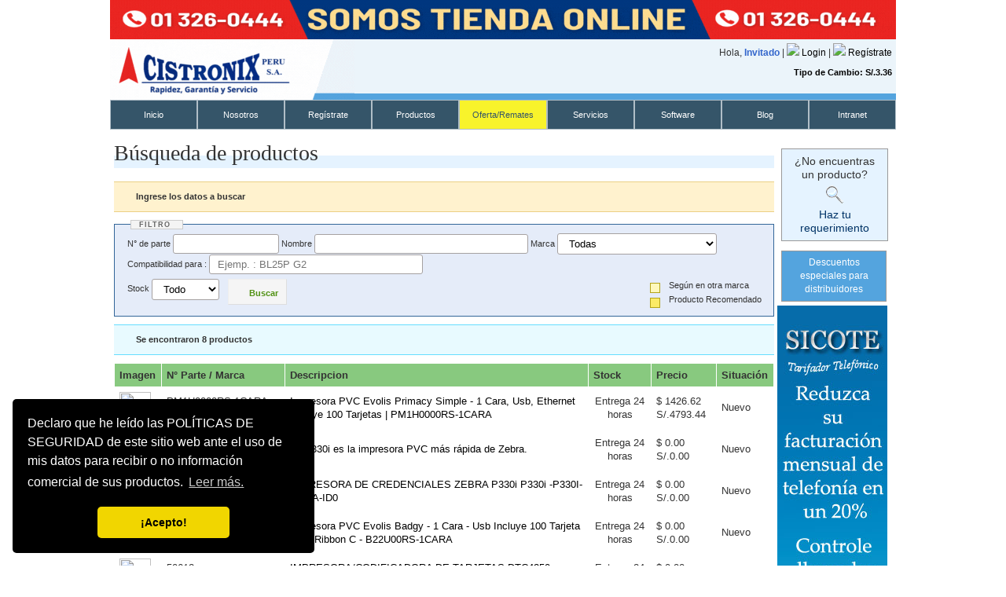

--- FILE ---
content_type: text/html; charset=UTF-8
request_url: https://cistronixperu.com/productos.php?action=search&idsubclase=404
body_size: 22688
content:
<!DOCTYPE html PUBLIC "-//W3C//DTD XHTML 1.0 Transitional//EN" "http://www.w3.org/TR/xhtml1/DTD/xhtml1-transitional.dtd">
<html xmlns="http://www.w3.org/1999/xhtml">
<head profile="http://gmpg.org/xfn/11">
<title>Equipos y Partes de Computadora: Nuevos, Usados, Refurbished | Cistronix Per&uacute; S.A</title><meta http-equiv="Content-Type" content="text/html; charset=utf-8" />
<meta content='CistronixPerú es una empresa dedicada a la importación, distribución y comercialización de productos y repuestos en el Área de Tecnología de Información (TI). Cotizamos cualquier equipo, parte y accesorios de computo asi como repuestos para servidores.' name='description'/><meta name='keywords' content='cistronix,cistronixperu,partes,computadoras,clientes,cotización,descuento,distribuidor,sigeco,sicote,softbusiness,tarifador de llamadas,servicio,técnico,suministros,ventas' /><meta content='no-cache' http-equiv='pragma' /><meta content='no-cache' http-equiv='cache-control' /><meta content='Lino A. Espinoza Fernández' name='author'/><link rel="stylesheet" type="text/css" href="https://cdn.jsdelivr.net/npm/cookieconsent@3/build/cookieconsent.min.css" /><link type="image/x-icon" href="images/backgrounds/favicon.ico" rel="shortcut icon"/><!--[if lt IE 7]><link rel="stylesheet" href="css/iestyles.css" type="text/css" media="screen" /><![endif]-->
<link type="text/css" href="css/modal_publicidad.css?v1" rel="stylesheet" media="screen"/>
<link type="text/css" href="css/base.css" rel="stylesheet" media="screen"/>
<link type="text/css" href="css/boxes.css?v1" rel="stylesheet" media="screen"/>
<link type="text/css" href="css/design.css?v1" rel="stylesheet" media="screen"/>
<link type="text/css" href="sigeco-web/js/ui.tabs.css" rel="stylesheet" media="screen"/>
<script type="text/javascript" src="sigeco-web/js/jquery-1.2.6.pack.js"></script>
<script type="text/javascript" src="sigeco-web/js/domtableenhance.js"></script>
<script type="text/javascript" src="sigeco-web/js/ui.core.packed.js"></script>
<script type="text/javascript" src="sigeco-web/js/ui.tabs.packed.js"></script>
<script src="https://cdn.jsdelivr.net/npm/cookieconsent@3/build/cookieconsent.min.js" data-cfasync="false"></script>
<script type="text/javascript">
$(document).ready(function(){
	var optSend = "resizable=yes,scrollbars=yes,status=yes,height=550,width=650";

	$('a.send_requirement').click(function(){
		win = window.open(this.href,this.target,optSend);
		return false;
	});

	domTableEnhance(true);
    let js_compatibilidad = document.getElementById("compatibilidad");
    let js_nparte = document.getElementById("nparte");
    js_compatibilidad.addEventListener("blur", function(event) {
    js_nparte.value = "";
    }, true);
    js_nparte.addEventListener("blur", function(event) {
    js_compatibilidad.value = "";
    }, true);

     if(js_compatibilidad.value == "" ){ document.getElementById("nparte").focus(); }else document.getElementById("compatibilidad").focus(); 
});

var newsitems;
var curritem=0;
var iPause=0;

$(document).ready(function(){
	var tickerSelector = "ul#ticker li";
	newsitems = $(tickerSelector).hide().hover(
		function(){
		$(this).addClass("pointer");
		iPause=1;
		},
		function(){
		$(this).removeClass("pointer");
		iPause=0;
		}
	).filter(":eq(0)").show().add(tickerSelector).size();
	//setInterval(ticknews,10000); //time in milliseconds
});

function ticknews() {
	if (iPause==0){
	$("#ticker li:eq("+curritem+")").fadeOut("slow",function(){$(this).hide();});
	curritem = ++curritem%newsitems;
	$("#ticker li:eq("+curritem+")").fadeIn("slow");
	}
}

</script>
</head>
<body>
<div id="page-wrapper">
<div class="header-banner">
    <img src="http://www.cistronixperu.com/images/cistr.gif" style="display: block;width: 100%;height: 50px;">
</div>
<div id="header">
	<div id="logo">
        <a href="http://www.cistronixperu.com/">
            <img src="http://www.cistronixperu.com/images/backgrounds/logo-cistronix-big.gif" alt="Inicio" />
        </a>
    </div>
    <div id="userLinks">
    
    <p class="inline">Hola, <span>Invitado </span>| <a href="http://www.cistronixperu.com/members/login.php"><img src="http://www.cistronixperu.com/sigeco-web/images/icons/login.gif" />Login </a></p>
    <p class="inline"> | <a href="http://www.cistronixperu.com/members/register.php"><img src="http://www.cistronixperu.com/sigeco-web/images/icons/user.gif" />Reg&iacute;strate </a></p>

        <p class="tcambio">Tipo de Cambio: S/.3.36</p>
    </div>
</div>
<div class='menu'>
    <ul>
        <li><a href='http://www.cistronixperu.com/'>Inicio</a></li>
        <li><a href='http://www.cistronixperu.com/nosotros.php'>Nosotros<!--[if IE 7]><!--></a><!--<![endif]-->
        <!--[if lte IE 6]><table><tr><td><![endif]-->
            <ul>
                <li><a class='drop' href='http://www.cistronixperu.com/nosotros.php#nosotros'>Qui&eacute;nes somos
                <!--[if IE 7]><!--></a><!--<![endif]-->
                <!--[if lte IE 6]><table><tr><td><![endif]-->
                <ul class='sub-sub-menu'>
                <li><a href='http://www.cistronixperu.com/nosotros.php#mision'>Misi&oacute;n</a></li>
                <li><a href='http://www.cistronixperu.com/nosotros.php#vision'>Visi&oacute;n</a></li>
                <li><a href='http://www.cistronixperu.com/nosotros.php#filosofia'>Filosof&iacute;a</a></li>
                </ul>
        		<!--[if lte IE 6]></td></tr></table></a><![endif]-->
        		</li>
                <li><a href='http://www.cistronixperu.com/nuestros-clientes.php'>Nuestros clientes</a></li>
        		<li><a href='http://www.cistronixperu.com/contactenos.php'>Cont&aacute;ctenos</a></li>
        	</ul>
        <!--[if lte IE 6]></td></tr></table></a><![endif]-->
        </li>
        		<li><a href='http://www.cistronixperu.com/members/register.php'>Reg&iacute;strate<!--[if IE 7]><!--></a><!--<![endif]-->
        <!--[if lte IE 6]><table><tr><td><![endif]-->
        	<ul>
                <li><a href='http://www.cistronixperu.com/members/login.php'>Ya eres usuario ? Inicia sesi&oacute;n</a></li>
            </ul>
            <!--[if lte IE 6]></td></tr></table></a><![endif]-->
        </li>
                <li><a href='http://www.cistronixperu.com/productos.php'>Productos<!--[if IE 7]><!--></a><!--<![endif]-->
        <!--[if lte IE 6]><table><tr><td><![endif]-->
        	<ul class='sub-menu'>
            <li><a href='http://www.cistronixperu.com/productos.php'>B&uacute;squeda Avanzada</a></li>
            <li><a href='http://www.cistronixperu.com/pmarca.php'>B&uacute;squeda Por Marca</a></li>
            <li><a href='http://www.cistronixperu.com/ptipo.php'>B&uacute;squeda Por Tipo</a></li>
            <li><a href="http://www.cistronixperu.com/productos.php?action=search&idClase=89"> Liquidación-Remate</a><ul class="sub-sub-menu"><li><a href="http://www.cistronixperu.com/productos.php?action=search&idsubclase=498"> Productos Nuevos</a></li><li><a href="http://www.cistronixperu.com/productos.php?action=search&idsubclase=646">Promociones</a></li></ul></li><li><a href="http://www.cistronixperu.com/productos.php?action=search&idClase=91">28 Ports</a><ul class="sub-sub-menu"></ul></li><li><a href="http://www.cistronixperu.com/productos.php?action=search&idClase=26">Accesorios</a><ul class="sub-sub-menu"><li><a href="http://www.cistronixperu.com/productos.php?action=search&idsubclase=120">Accesorios</a></li><li><a href="http://www.cistronixperu.com/productos.php?action=search&idsubclase=126">Accesorios USB</a></li><li><a href="http://www.cistronixperu.com/productos.php?action=search&idsubclase=169">Accesorios para Juegos</a></li><li><a href="http://www.cistronixperu.com/productos.php?action=search&idsubclase=195">estabilizadores</a></li><li><a href="http://www.cistronixperu.com/productos.php?action=search&idsubclase=196">MALETIN</a></li><li><a href="http://www.cistronixperu.com/productos.php?action=search&idsubclase=199">bandeja_para_rack</a></li><li><a href="http://www.cistronixperu.com/productos.php?action=search&idsubclase=200">Rieles</a></li><li><a href="http://www.cistronixperu.com/productos.php?action=search&idsubclase=205">Gabinete</a></li><li><a href="http://www.cistronixperu.com/productos.php?action=search&idsubclase=207">Reproductores</a></li><li><a href="http://www.cistronixperu.com/productos.php?action=search&idsubclase=215">bandeja para hojas</a></li><li><a href="http://www.cistronixperu.com/productos.php?action=search&idsubclase=216">scanner</a></li><li><a href="http://www.cistronixperu.com/productos.php?action=search&idsubclase=222">parlantes</a></li><li><a href="http://www.cistronixperu.com/productos.php?action=search&idsubclase=223">coaxial</a></li><li><a href="http://www.cistronixperu.com/productos.php?action=search&idsubclase=224">utp</a></li><li><a href="http://www.cistronixperu.com/productos.php?action=search&idsubclase=225">STP</a></li><li><a href="http://www.cistronixperu.com/productos.php?action=search&idsubclase=226">SFTP</a></li><li><a href="http://www.cistronixperu.com/productos.php?action=search&idsubclase=227">bandeja</a></li><li><a href="http://www.cistronixperu.com/productos.php?action=search&idsubclase=228">Rack</a></li><li><a href="http://www.cistronixperu.com/productos.php?action=search&idsubclase=229">CATV</a></li><li><a href="http://www.cistronixperu.com/productos.php?action=search&idsubclase=230">Cable</a></li><li><a href="http://www.cistronixperu.com/productos.php?action=search&idsubclase=231">FLP</a></li><li><a href="http://www.cistronixperu.com/productos.php?action=search&idsubclase=237">Kit de Fax</a></li><li><a href="http://www.cistronixperu.com/productos.php?action=search&idsubclase=238">copiadora</a></li><li><a href="http://www.cistronixperu.com/productos.php?action=search&idsubclase=239">papelera</a></li><li><a href="http://www.cistronixperu.com/productos.php?action=search&idsubclase=240">Alimentador</a></li><li><a href="http://www.cistronixperu.com/productos.php?action=search&idsubclase=241">cassettera</a></li><li><a href="http://www.cistronixperu.com/productos.php?action=search&idsubclase=242">Finisher</a></li><li><a href="http://www.cistronixperu.com/productos.php?action=search&idsubclase=244">kit de seguridad</a></li><li><a href="http://www.cistronixperu.com/productos.php?action=search&idsubclase=245">unidad de proceso</a></li><li><a href="http://www.cistronixperu.com/productos.php?action=search&idsubclase=246">unidad de fusor</a></li><li><a href="http://www.cistronixperu.com/productos.php?action=search&idsubclase=247">unidad de cilindro</a></li><li><a href="http://www.cistronixperu.com/productos.php?action=search&idsubclase=249">unidad de relevado</a></li><li><a href="http://www.cistronixperu.com/productos.php?action=search&idsubclase=251">kit</a></li><li><a href="http://www.cistronixperu.com/productos.php?action=search&idsubclase=252">Licencia</a></li><li><a href="http://www.cistronixperu.com/productos.php?action=search&idsubclase=255">DVD</a></li><li><a href="http://www.cistronixperu.com/productos.php?action=search&idsubclase=257">USB inalambrico</a></li><li><a href="http://www.cistronixperu.com/productos.php?action=search&idsubclase=258">Unidad Duplex</a></li><li><a href="http://www.cistronixperu.com/productos.php?action=search&idsubclase=259">cartuchos</a></li><li><a href="http://www.cistronixperu.com/productos.php?action=search&idsubclase=260">Cinta</a></li><li><a href="http://www.cistronixperu.com/productos.php?action=search&idsubclase=262">separador de trabajo</a></li><li><a href="http://www.cistronixperu.com/productos.php?action=search&idsubclase=277">Tinta Solida </a></li><li><a href="http://www.cistronixperu.com/productos.php?action=search&idsubclase=324">Baterias para laptop/notebook</a></li><li><a href="http://www.cistronixperu.com/productos.php?action=search&idsubclase=328">PANTALLA LCD</a></li><li><a href="http://www.cistronixperu.com/productos.php?action=search&idsubclase=331">Enrutador</a></li><li><a href="http://www.cistronixperu.com/productos.php?action=search&idsubclase=341">Red</a></li><li><a href="http://www.cistronixperu.com/productos.php?action=search&idsubclase=342">reguladores</a></li><li><a href="http://www.cistronixperu.com/productos.php?action=search&idsubclase=345">Camaras </a></li><li><a href="http://www.cistronixperu.com/productos.php?action=search&idsubclase=349">SFP</a></li><li><a href="http://www.cistronixperu.com/productos.php?action=search&idsubclase=350">XFP</a></li><li><a href="http://www.cistronixperu.com/productos.php?action=search&idsubclase=351">DVD-ROM</a></li><li><a href="http://www.cistronixperu.com/productos.php?action=search&idsubclase=353">Chassis</a></li><li><a href="http://www.cistronixperu.com/productos.php?action=search&idsubclase=390">IMPRESORA</a></li><li><a href="http://www.cistronixperu.com/productos.php?action=search&idsubclase=393">Rotulador</a></li><li><a href="http://www.cistronixperu.com/productos.php?action=search&idsubclase=398">Grabador</a></li><li><a href="http://www.cistronixperu.com/productos.php?action=search&idsubclase=436">COOLER</a></li><li><a href="http://www.cistronixperu.com/productos.php?action=search&idsubclase=447">Lentes 3D</a></li><li><a href="http://www.cistronixperu.com/productos.php?action=search&idsubclase=452">Unidad  Optica</a></li><li><a href="http://www.cistronixperu.com/productos.php?action=search&idsubclase=456">Holder</a></li><li><a href="http://www.cistronixperu.com/productos.php?action=search&idsubclase=457">Unidad de Imagen</a></li><li><a href="http://www.cistronixperu.com/productos.php?action=search&idsubclase=458">2</a></li><li><a href="http://www.cistronixperu.com/productos.php?action=search&idsubclase=475">Case</a></li><li><a href="http://www.cistronixperu.com/productos.php?action=search&idsubclase=476">Canaleta</a></li><li><a href="http://www.cistronixperu.com/productos.php?action=search&idsubclase=477">Lámpara</a></li><li><a href="http://www.cistronixperu.com/productos.php?action=search&idsubclase=478">etiqueta</a></li><li><a href="http://www.cistronixperu.com/productos.php?action=search&idsubclase=479">wireless</a></li><li><a href="http://www.cistronixperu.com/productos.php?action=search&idsubclase=480">UPS</a></li><li><a href="http://www.cistronixperu.com/productos.php?action=search&idsubclase=491">Otros</a></li><li><a href="http://www.cistronixperu.com/productos.php?action=search&idsubclase=500">Auriculares</a></li><li><a href="http://www.cistronixperu.com/productos.php?action=search&idsubclase=514">ACOPLADOR</a></li><li><a href="http://www.cistronixperu.com/productos.php?action=search&idsubclase=540">Cabezal de Impresion</a></li><li><a href="http://www.cistronixperu.com/productos.php?action=search&idsubclase=541">Modulo Ventilador</a></li><li><a href="http://www.cistronixperu.com/productos.php?action=search&idsubclase=543">Unidad PDU</a></li><li><a href="http://www.cistronixperu.com/productos.php?action=search&idsubclase=546">CANDADO </a></li><li><a href="http://www.cistronixperu.com/productos.php?action=search&idsubclase=562">Microfonos</a></li><li><a href="http://www.cistronixperu.com/productos.php?action=search&idsubclase=566">VIDEO-CONFERENCIA</a></li><li><a href="http://www.cistronixperu.com/productos.php?action=search&idsubclase=569">Control remoto</a></li><li><a href="http://www.cistronixperu.com/productos.php?action=search&idsubclase=570">Baterias para Drone</a></li><li><a href="http://www.cistronixperu.com/productos.php?action=search&idsubclase=582">Bateria para camara</a></li><li><a href="http://www.cistronixperu.com/productos.php?action=search&idsubclase=585">Bateria para controlador</a></li><li><a href="http://www.cistronixperu.com/productos.php?action=search&idsubclase=591">Conectores</a></li><li><a href="http://www.cistronixperu.com/productos.php?action=search&idsubclase=592">Roseta</a></li><li><a href="http://www.cistronixperu.com/productos.php?action=search&idsubclase=598">ORGANIZADOR CABLE</a></li><li><a href="http://www.cistronixperu.com/productos.php?action=search&idsubclase=600">SILLA GAMING</a></li><li><a href="http://www.cistronixperu.com/productos.php?action=search&idsubclase=604">TABLETA DIGITALIZADORA</a></li><li><a href="http://www.cistronixperu.com/productos.php?action=search&idsubclase=619">MOCHILA</a></li><li><a href="http://www.cistronixperu.com/productos.php?action=search&idsubclase=620">Propulsor drone</a></li><li><a href="http://www.cistronixperu.com/productos.php?action=search&idsubclase=621">Bateria para drone</a></li><li><a href="http://www.cistronixperu.com/productos.php?action=search&idsubclase=623">Intercomunicador</a></li><li><a href="http://www.cistronixperu.com/productos.php?action=search&idsubclase=624">Audio-Conferencia</a></li><li><a href="http://www.cistronixperu.com/productos.php?action=search&idsubclase=627">POWER BANK</a></li><li><a href="http://www.cistronixperu.com/productos.php?action=search&idsubclase=629">BATERIA PARA UPS</a></li><li><a href="http://www.cistronixperu.com/productos.php?action=search&idsubclase=632">Jack Rj45</a></li><li><a href="http://www.cistronixperu.com/productos.php?action=search&idsubclase=636">Tripode</a></li><li><a href="http://www.cistronixperu.com/productos.php?action=search&idsubclase=638">TARJETA FLASH</a></li><li><a href="http://www.cistronixperu.com/productos.php?action=search&idsubclase=641">MARCO TACTIL</a></li><li><a href="http://www.cistronixperu.com/productos.php?action=search&idsubclase=643">KIT ALARMA</a></li><li><a href="http://www.cistronixperu.com/productos.php?action=search&idsubclase=645">Notebook</a></li><li><a href="http://www.cistronixperu.com/productos.php?action=search&idsubclase=650">ENMICADORA</a></li><li><a href="http://www.cistronixperu.com/productos.php?action=search&idsubclase=651">GUILLOTINA</a></li><li><a href="http://www.cistronixperu.com/productos.php?action=search&idsubclase=658">Tomacorriente</a></li><li><a href="http://www.cistronixperu.com/productos.php?action=search&idsubclase=678">BOCINA</a></li><li><a href="http://www.cistronixperu.com/productos.php?action=search&idsubclase=683">Gaveta de dinero</a></li><li><a href="http://www.cistronixperu.com/productos.php?action=search&idsubclase=684">Foco</a></li><li><a href="http://www.cistronixperu.com/productos.php?action=search&idsubclase=701">Placa de pared</a></li><li><a href="http://www.cistronixperu.com/productos.php?action=search&idsubclase=704">PANEL</a></li><li><a href="http://www.cistronixperu.com/productos.php?action=search&idsubclase=705">Convertidor</a></li><li><a href="http://www.cistronixperu.com/productos.php?action=search&idsubclase=707">JOYSTICK</a></li><li><a href="http://www.cistronixperu.com/productos.php?action=search&idsubclase=713">DVR</a></li><li><a href="http://www.cistronixperu.com/productos.php?action=search&idsubclase=714">Patch Panel</a></li><li><a href="http://www.cistronixperu.com/productos.php?action=search&idsubclase=715">Pigtail</a></li><li><a href="http://www.cistronixperu.com/productos.php?action=search&idsubclase=717">Patch cord</a></li><li><a href="http://www.cistronixperu.com/productos.php?action=search&idsubclase=719">Modulo RJ45</a></li><li><a href="http://www.cistronixperu.com/productos.php?action=search&idsubclase=720">Certificador</a></li><li><a href="http://www.cistronixperu.com/productos.php?action=search&idsubclase=723">Inyector</a></li><li><a href="http://www.cistronixperu.com/productos.php?action=search&idsubclase=729">Soporte</a></li><li><a href="http://www.cistronixperu.com/productos.php?action=search&idsubclase=730">Detector de Humo</a></li><li><a href="http://www.cistronixperu.com/productos.php?action=search&idsubclase=731">Detector de temperatura</a></li><li><a href="http://www.cistronixperu.com/productos.php?action=search&idsubclase=732">Detector Fotoelectrico</a></li><li><a href="http://www.cistronixperu.com/productos.php?action=search&idsubclase=733">Interruptor</a></li><li><a href="http://www.cistronixperu.com/productos.php?action=search&idsubclase=734">GUANTES</a></li><li><a href="http://www.cistronixperu.com/productos.php?action=search&idsubclase=735">Amplificador</a></li><li><a href="http://www.cistronixperu.com/productos.php?action=search&idsubclase=738">GIMBAL</a></li><li><a href="http://www.cistronixperu.com/productos.php?action=search&idsubclase=739">Disipador</a></li><li><a href="http://www.cistronixperu.com/productos.php?action=search&idsubclase=740">Estacion de bloqueo</a></li><li><a href="http://www.cistronixperu.com/productos.php?action=search&idsubclase=741">Tarjeta de proximidad</a></li><li><a href="http://www.cistronixperu.com/productos.php?action=search&idsubclase=743">Cargador</a></li><li><a href="http://www.cistronixperu.com/productos.php?action=search&idsubclase=744">Puntero Làser</a></li><li><a href="http://www.cistronixperu.com/productos.php?action=search&idsubclase=745">Estacion de Carga</a></li><li><a href="http://www.cistronixperu.com/productos.php?action=search&idsubclase=753">Pizarra interactiva</a></li><li><a href="http://www.cistronixperu.com/productos.php?action=search&idsubclase=755">Docking</a></li><li><a href="http://www.cistronixperu.com/productos.php?action=search&idsubclase=756">Recolector</a></li><li><a href="http://www.cistronixperu.com/productos.php?action=search&idsubclase=757">Caja</a></li><li><a href="http://www.cistronixperu.com/productos.php?action=search&idsubclase=759">Cable Consola</a></li><li><a href="http://www.cistronixperu.com/productos.php?action=search&idsubclase=760">Contador de Billetes</a></li><li><a href="http://www.cistronixperu.com/productos.php?action=search&idsubclase=761">ALMOHADILLAS</a></li><li><a href="http://www.cistronixperu.com/productos.php?action=search&idsubclase=764">Estacion de conexion</a></li><li><a href="http://www.cistronixperu.com/productos.php?action=search&idsubclase=766">Token</a></li><li><a href="http://www.cistronixperu.com/productos.php?action=search&idsubclase=774">Mouse</a></li><li><a href="http://www.cistronixperu.com/productos.php?action=search&idsubclase=775">Pantalla</a></li><li><a href="http://www.cistronixperu.com/productos.php?action=search&idsubclase=780">Etiquetadora</a></li><li><a href="http://www.cistronixperu.com/productos.php?action=search&idsubclase=783">Sirena</a></li><li><a href="http://www.cistronixperu.com/productos.php?action=search&idsubclase=784">Bateria</a></li><li><a href="http://www.cistronixperu.com/productos.php?action=search&idsubclase=785">Sensor</a></li><li><a href="http://www.cistronixperu.com/productos.php?action=search&idsubclase=786">Ribbon</a></li><li><a href="http://www.cistronixperu.com/productos.php?action=search&idsubclase=787">Espiraladora</a></li><li><a href="http://www.cistronixperu.com/productos.php?action=search&idsubclase=788">Pizarra</a></li><li><a href="http://www.cistronixperu.com/productos.php?action=search&idsubclase=792">Modulo</a></li><li><a href="http://www.cistronixperu.com/productos.php?action=search&idsubclase=794">Fusionadora</a></li><li><a href="http://www.cistronixperu.com/productos.php?action=search&idsubclase=799">Refrigerante</a></li><li><a href="http://www.cistronixperu.com/productos.php?action=search&idsubclase=807">bypass</a></li><li><a href="http://www.cistronixperu.com/productos.php?action=search&idsubclase=809">BASTIDOR</a></li><li><a href="http://www.cistronixperu.com/productos.php?action=search&idsubclase=810">Mufa</a></li><li><a href="http://www.cistronixperu.com/productos.php?action=search&idsubclase=811">Fibra Optica</a></li><li><a href="http://www.cistronixperu.com/productos.php?action=search&idsubclase=813">Mouse pad</a></li><li><a href="http://www.cistronixperu.com/productos.php?action=search&idsubclase=814">Scooter</a></li><li><a href="http://www.cistronixperu.com/productos.php?action=search&idsubclase=816">Controlador tactil</a></li><li><a href="http://www.cistronixperu.com/productos.php?action=search&idsubclase=817">PDU</a></li><li><a href="http://www.cistronixperu.com/productos.php?action=search&idsubclase=820">RJ45</a></li><li><a href="http://www.cistronixperu.com/productos.php?action=search&idsubclase=822">Conferencia </a></li><li><a href="http://www.cistronixperu.com/productos.php?action=search&idsubclase=823">Receptor</a></li><li><a href="http://www.cistronixperu.com/productos.php?action=search&idsubclase=830">Lente</a></li><li><a href="http://www.cistronixperu.com/productos.php?action=search&idsubclase=842">Power Rack</a></li><li><a href="http://www.cistronixperu.com/productos.php?action=search&idsubclase=843">Sublimadora</a></li><li><a href="http://www.cistronixperu.com/productos.php?action=search&idsubclase=846">Herramientas o Repuestos</a></li><li><a href="http://www.cistronixperu.com/productos.php?action=search&idsubclase=851">Camara Espia</a></li><li><a href="http://www.cistronixperu.com/productos.php?action=search&idsubclase=852">Decodificador</a></li><li><a href="http://www.cistronixperu.com/productos.php?action=search&idsubclase=858">KVM</a></li><li><a href="http://www.cistronixperu.com/productos.php?action=search&idsubclase=859">REFLECTOR</a></li><li><a href="http://www.cistronixperu.com/productos.php?action=search&idsubclase=860">Cerraduras</a></li><li><a href="http://www.cistronixperu.com/productos.php?action=search&idsubclase=861">Plug RJ45</a></li><li><a href="http://www.cistronixperu.com/productos.php?action=search&idsubclase=862">Frigobar</a></li><li><a href="http://www.cistronixperu.com/productos.php?action=search&idsubclase=863">presentador inalambrico</a></li><li><a href="http://www.cistronixperu.com/productos.php?action=search&idsubclase=864">BOTON</a></li><li><a href="http://www.cistronixperu.com/productos.php?action=search&idsubclase=865">Transformador</a></li><li><a href="http://www.cistronixperu.com/productos.php?action=search&idsubclase=871">REFRIGERACION LIQUIDA</a></li><li><a href="http://www.cistronixperu.com/productos.php?action=search&idsubclase=872">Bandeja Caddy</a></li></ul></li><li><a href="http://www.cistronixperu.com/productos.php?action=search&idClase=4">Adaptadores</a><ul class="sub-sub-menu"><li><a href="http://www.cistronixperu.com/productos.php?action=search&idsubclase=18">Adaptadores</a></li><li><a href="http://www.cistronixperu.com/productos.php?action=search&idsubclase=119">USB/PS2</a></li><li><a href="http://www.cistronixperu.com/productos.php?action=search&idsubclase=176">SAS/SATA</a></li><li><a href="http://www.cistronixperu.com/productos.php?action=search&idsubclase=272">Cargador de Bateria</a></li><li><a href="http://www.cistronixperu.com/productos.php?action=search&idsubclase=273">USB - wi fi</a></li><li><a href="http://www.cistronixperu.com/productos.php?action=search&idsubclase=326">Fax</a></li></ul></li><li><a href="http://www.cistronixperu.com/productos.php?action=search&idClase=53">ALL IN ONE</a><ul class="sub-sub-menu"><li><a href="http://www.cistronixperu.com/productos.php?action=search&idsubclase=315">All In One</a></li><li><a href="http://www.cistronixperu.com/productos.php?action=search&idsubclase=644">Punto de Venta</a></li></ul></li><li><a href="http://www.cistronixperu.com/productos.php?action=search&idClase=90">Alquiler</a><ul class="sub-sub-menu"><li><a href="http://www.cistronixperu.com/productos.php?action=search&idsubclase=501">Equipos_Computo /Punto_Venta</a></li></ul></li><li><a href="http://www.cistronixperu.com/productos.php?action=search&idClase=37">Antenas</a><ul class="sub-sub-menu"><li><a href="http://www.cistronixperu.com/productos.php?action=search&idsubclase=180">Antena Yagi</a></li><li><a href="http://www.cistronixperu.com/productos.php?action=search&idsubclase=181">Antena Grid de Parrilla</a></li><li><a href="http://www.cistronixperu.com/productos.php?action=search&idsubclase=182">Antena Sectorial</a></li><li><a href="http://www.cistronixperu.com/productos.php?action=search&idsubclase=183">Antena Solida</a></li><li><a href="http://www.cistronixperu.com/productos.php?action=search&idsubclase=190">Antena Omnidireccional</a></li><li><a href="http://www.cistronixperu.com/productos.php?action=search&idsubclase=191">Amplificador</a></li><li><a href="http://www.cistronixperu.com/productos.php?action=search&idsubclase=232">direccional</a></li><li><a href="http://www.cistronixperu.com/productos.php?action=search&idsubclase=234">panel</a></li></ul></li><li><a href="http://www.cistronixperu.com/productos.php?action=search&idClase=101">Automatización Industrial</a><ul class="sub-sub-menu"><li><a href="http://www.cistronixperu.com/productos.php?action=search&idsubclase=615">Poder y Energía</a></li><li><a href="http://www.cistronixperu.com/productos.php?action=search&idsubclase=841">PLC</a></li></ul></li><li><a href="http://www.cistronixperu.com/productos.php?action=search&idClase=40">Bamboo Fun Medium</a><ul class="sub-sub-menu"></ul></li><li><a href="http://www.cistronixperu.com/productos.php?action=search&idClase=25">Barebones y Computadoras</a><ul class="sub-sub-menu"><li><a href="http://www.cistronixperu.com/productos.php?action=search&idsubclase=118">Barebones y Computadoras</a></li></ul></li><li><a href="http://www.cistronixperu.com/productos.php?action=search&idClase=72">Blu-ray</a><ul class="sub-sub-menu"><li><a href="http://www.cistronixperu.com/productos.php?action=search&idsubclase=388">varios</a></li></ul></li><li><a href="http://www.cistronixperu.com/productos.php?action=search&idClase=48">Cables</a><ul class="sub-sub-menu"><li><a href="http://www.cistronixperu.com/productos.php?action=search&idsubclase=261">patch cord</a></li><li><a href="http://www.cistronixperu.com/productos.php?action=search&idsubclase=431">UTP</a></li><li><a href="http://www.cistronixperu.com/productos.php?action=search&idsubclase=448">Cable de Alimentacion</a></li><li><a href="http://www.cistronixperu.com/productos.php?action=search&idsubclase=472">LSZH</a></li><li><a href="http://www.cistronixperu.com/productos.php?action=search&idsubclase=517">fibra Optica</a></li><li><a href="http://www.cistronixperu.com/productos.php?action=search&idsubclase=654">Accesorios UTP</a></li><li><a href="http://www.cistronixperu.com/productos.php?action=search&idsubclase=690">Cables de control PVC</a></li><li><a href="http://www.cistronixperu.com/productos.php?action=search&idsubclase=697">CABLES DE CONTROL FLEXIBLES</a></li><li><a href="http://www.cistronixperu.com/productos.php?action=search&idsubclase=698">Cables de Audio</a></li><li><a href="http://www.cistronixperu.com/productos.php?action=search&idsubclase=700">STP</a></li><li><a href="http://www.cistronixperu.com/productos.php?action=search&idsubclase=751">HDMI</a></li><li><a href="http://www.cistronixperu.com/productos.php?action=search&idsubclase=782">Electricos</a></li><li><a href="http://www.cistronixperu.com/productos.php?action=search&idsubclase=803">Coaxial</a></li><li><a href="http://www.cistronixperu.com/productos.php?action=search&idsubclase=831">Cable de Apilamiento</a></li><li><a href="http://www.cistronixperu.com/productos.php?action=search&idsubclase=854">FTP</a></li><li><a href="http://www.cistronixperu.com/productos.php?action=search&idsubclase=855">FPLR</a></li><li><a href="http://www.cistronixperu.com/productos.php?action=search&idsubclase=868">Consola</a></li></ul></li><li><a href="http://www.cistronixperu.com/productos.php?action=search&idClase=85">CAMARA DE VIGILANCIA</a><ul class="sub-sub-menu"><li><a href="http://www.cistronixperu.com/productos.php?action=search&idsubclase=494">CAMARA DE VIGILANCIA</a></li></ul></li><li><a href="http://www.cistronixperu.com/productos.php?action=search&idClase=105">Camara Web</a><ul class="sub-sub-menu"><li><a href="http://www.cistronixperu.com/productos.php?action=search&idsubclase=663">WebCam</a></li></ul></li><li><a href="http://www.cistronixperu.com/productos.php?action=search&idClase=94">CAMARAS DIGITALES Y VIDEO</a><ul class="sub-sub-menu"><li><a href="http://www.cistronixperu.com/productos.php?action=search&idsubclase=555">POWERSHOT</a></li><li><a href="http://www.cistronixperu.com/productos.php?action=search&idsubclase=556">EOS</a></li><li><a href="http://www.cistronixperu.com/productos.php?action=search&idsubclase=568">drone</a></li><li><a href="http://www.cistronixperu.com/productos.php?action=search&idsubclase=571">LENTE</a></li><li><a href="http://www.cistronixperu.com/productos.php?action=search&idsubclase=607">BATERIA</a></li><li><a href="http://www.cistronixperu.com/productos.php?action=search&idsubclase=611">Camara de Red</a></li><li><a href="http://www.cistronixperu.com/productos.php?action=search&idsubclase=754">Camara Termica</a></li><li><a href="http://www.cistronixperu.com/productos.php?action=search&idsubclase=776">CAMARAS</a></li><li><a href="http://www.cistronixperu.com/productos.php?action=search&idsubclase=819">Videocamara</a></li><li><a href="http://www.cistronixperu.com/productos.php?action=search&idsubclase=835">Accesorios</a></li></ul></li><li><a href="http://www.cistronixperu.com/productos.php?action=search&idClase=80">Candado</a><ul class="sub-sub-menu"><li><a href="http://www.cistronixperu.com/productos.php?action=search&idsubclase=473">Seguridad</a></li></ul></li><li><a href="http://www.cistronixperu.com/productos.php?action=search&idClase=23">Card Reader</a><ul class="sub-sub-menu"><li><a href="http://www.cistronixperu.com/productos.php?action=search&idsubclase=109">Card Reader</a></li></ul></li><li><a href="http://www.cistronixperu.com/productos.php?action=search&idClase=76">Case</a><ul class="sub-sub-menu"><li><a href="http://www.cistronixperu.com/productos.php?action=search&idsubclase=485">Minitower</a></li></ul></li><li><a href="http://www.cistronixperu.com/productos.php?action=search&idClase=14">CD-Roms/DVD Drives</a><ul class="sub-sub-menu"><li><a href="http://www.cistronixperu.com/productos.php?action=search&idsubclase=64">CD-RW / DVD-ROM</a></li><li><a href="http://www.cistronixperu.com/productos.php?action=search&idsubclase=65">Reproductores de CD</a></li><li><a href="http://www.cistronixperu.com/productos.php?action=search&idsubclase=202">Cleaning-cassette</a></li><li><a href="http://www.cistronixperu.com/productos.php?action=search&idsubclase=310">blu ray</a></li><li><a href="http://www.cistronixperu.com/productos.php?action=search&idsubclase=412">Externo</a></li></ul></li><li><a href="http://www.cistronixperu.com/productos.php?action=search&idClase=111">CINTA BACKUP</a><ul class="sub-sub-menu"><li><a href="http://www.cistronixperu.com/productos.php?action=search&idsubclase=727">CINTA LTO</a></li><li><a href="http://www.cistronixperu.com/productos.php?action=search&idsubclase=866">Lectora</a></li></ul></li><li><a href="http://www.cistronixperu.com/productos.php?action=search&idClase=98">Computación</a><ul class="sub-sub-menu"><li><a href="http://www.cistronixperu.com/productos.php?action=search&idsubclase=612">Computación Embebida</a></li><li><a href="http://www.cistronixperu.com/productos.php?action=search&idsubclase=616">SSD Industrial</a></li><li><a href="http://www.cistronixperu.com/productos.php?action=search&idsubclase=617">Kit de Expansión</a></li><li><a href="http://www.cistronixperu.com/productos.php?action=search&idsubclase=818">Docking</a></li></ul></li><li><a href="http://www.cistronixperu.com/productos.php?action=search&idClase=77">Conmutador</a><ul class="sub-sub-menu"><li><a href="http://www.cistronixperu.com/productos.php?action=search&idsubclase=449">24 Puertos</a></li><li><a href="http://www.cistronixperu.com/productos.php?action=search&idsubclase=642">48 Puertos</a></li></ul></li><li><a href="http://www.cistronixperu.com/productos.php?action=search&idClase=113">Contador de Billetes</a><ul class="sub-sub-menu"><li><a href="http://www.cistronixperu.com/productos.php?action=search&idsubclase=772">Contador de Billetes</a></li></ul></li><li><a href="http://www.cistronixperu.com/productos.php?action=search&idClase=112">Control de Acceso</a><ul class="sub-sub-menu"><li><a href="http://www.cistronixperu.com/productos.php?action=search&idsubclase=728">Videoportero</a></li></ul></li><li><a href="http://www.cistronixperu.com/productos.php?action=search&idClase=84">Control de Asistencia</a><ul class="sub-sub-menu"><li><a href="http://www.cistronixperu.com/productos.php?action=search&idsubclase=493">Control de Asistencia</a></li></ul></li><li><a href="http://www.cistronixperu.com/productos.php?action=search&idClase=18">Controladores</a><ul class="sub-sub-menu"><li><a href="http://www.cistronixperu.com/productos.php?action=search&idsubclase=72">P600 CONTROLLER</a></li><li><a href="http://www.cistronixperu.com/productos.php?action=search&idsubclase=73">Varios</a></li><li><a href="http://www.cistronixperu.com/productos.php?action=search&idsubclase=143">Controladores</a></li><li><a href="http://www.cistronixperu.com/productos.php?action=search&idsubclase=293">P411</a></li><li><a href="http://www.cistronixperu.com/productos.php?action=search&idsubclase=294">P212</a></li></ul></li><li><a href="http://www.cistronixperu.com/productos.php?action=search&idClase=62">CPU</a><ul class="sub-sub-menu"><li><a href="http://www.cistronixperu.com/productos.php?action=search&idsubclase=333">varios</a></li></ul></li><li><a href="http://www.cistronixperu.com/productos.php?action=search&idClase=74">Desktop</a><ul class="sub-sub-menu"><li><a href="http://www.cistronixperu.com/productos.php?action=search&idsubclase=400">Core i5</a></li><li><a href="http://www.cistronixperu.com/productos.php?action=search&idsubclase=401">AMD Athlon II</a></li><li><a href="http://www.cistronixperu.com/productos.php?action=search&idsubclase=470">Core I7</a></li><li><a href="http://www.cistronixperu.com/productos.php?action=search&idsubclase=471">Core I3</a></li><li><a href="http://www.cistronixperu.com/productos.php?action=search&idsubclase=528">intel XEON</a></li><li><a href="http://www.cistronixperu.com/productos.php?action=search&idsubclase=529">XEON</a></li><li><a href="http://www.cistronixperu.com/productos.php?action=search&idsubclase=631">Core I9</a></li><li><a href="http://www.cistronixperu.com/productos.php?action=search&idsubclase=797">AMD</a></li></ul></li><li><a href="http://www.cistronixperu.com/productos.php?action=search&idClase=114">Detector de Billetes</a><ul class="sub-sub-menu"><li><a href="http://www.cistronixperu.com/productos.php?action=search&idsubclase=773">Detector de Billetes Falsos</a></li></ul></li><li><a href="http://www.cistronixperu.com/productos.php?action=search&idClase=30">Dipositivos de imágen</a><ul class="sub-sub-menu"><li><a href="http://www.cistronixperu.com/productos.php?action=search&idsubclase=129">Scanners</a></li><li><a href="http://www.cistronixperu.com/productos.php?action=search&idsubclase=130">Proyectores</a></li><li><a href="http://www.cistronixperu.com/productos.php?action=search&idsubclase=440">IMAGEN 3D</a></li><li><a href="http://www.cistronixperu.com/productos.php?action=search&idsubclase=443">CAMARA DIGITAL</a></li></ul></li><li><a href="http://www.cistronixperu.com/productos.php?action=search&idClase=1">Discos Duros</a><ul class="sub-sub-menu"><li><a href="http://www.cistronixperu.com/productos.php?action=search&idsubclase=1">Externos</a></li><li><a href="http://www.cistronixperu.com/productos.php?action=search&idsubclase=2">IDE</a></li><li><a href="http://www.cistronixperu.com/productos.php?action=search&idsubclase=3">SATA</a></li><li><a href="http://www.cistronixperu.com/productos.php?action=search&idsubclase=4">P/Notebook</a></li><li><a href="http://www.cistronixperu.com/productos.php?action=search&idsubclase=5">SCSI</a></li><li><a href="http://www.cistronixperu.com/productos.php?action=search&idsubclase=6">SAS</a></li><li><a href="http://www.cistronixperu.com/productos.php?action=search&idsubclase=56">Accesorios</a></li><li><a href="http://www.cistronixperu.com/productos.php?action=search&idsubclase=60">Portables/Mini</a></li><li><a href="http://www.cistronixperu.com/productos.php?action=search&idsubclase=103">Raid</a></li><li><a href="http://www.cistronixperu.com/productos.php?action=search&idsubclase=114">Fibre Channel</a></li><li><a href="http://www.cistronixperu.com/productos.php?action=search&idsubclase=178">P/Impresora</a></li><li><a href="http://www.cistronixperu.com/productos.php?action=search&idsubclase=193">ATA</a></li><li><a href="http://www.cistronixperu.com/productos.php?action=search&idsubclase=279">hot swap </a></li><li><a href="http://www.cistronixperu.com/productos.php?action=search&idsubclase=389">rED</a></li><li><a href="http://www.cistronixperu.com/productos.php?action=search&idsubclase=407">Estado Solido</a></li><li><a href="http://www.cistronixperu.com/productos.php?action=search&idsubclase=437">SATA III</a></li><li><a href="http://www.cistronixperu.com/productos.php?action=search&idsubclase=450">SSD</a></li><li><a href="http://www.cistronixperu.com/productos.php?action=search&idsubclase=453">SATA II</a></li><li><a href="http://www.cistronixperu.com/productos.php?action=search&idsubclase=490">SAS 2.5</a></li><li><a href="http://www.cistronixperu.com/productos.php?action=search&idsubclase=544">HDD</a></li><li><a href="http://www.cistronixperu.com/productos.php?action=search&idsubclase=798">M.2</a></li></ul></li><li><a href="http://www.cistronixperu.com/productos.php?action=search&idClase=95">DISPLAY</a><ul class="sub-sub-menu"><li><a href="http://www.cistronixperu.com/productos.php?action=search&idsubclase=558">LED 55"</a></li><li><a href="http://www.cistronixperu.com/productos.php?action=search&idsubclase=559">LED 49"</a></li><li><a href="http://www.cistronixperu.com/productos.php?action=search&idsubclase=560">LED 43"</a></li><li><a href="http://www.cistronixperu.com/productos.php?action=search&idsubclase=561">LED 32"</a></li></ul></li><li><a href="http://www.cistronixperu.com/productos.php?action=search&idClase=16">Disqueteras</a><ul class="sub-sub-menu"><li><a href="http://www.cistronixperu.com/productos.php?action=search&idsubclase=68">Externas</a></li></ul></li><li><a href="http://www.cistronixperu.com/productos.php?action=search&idClase=28">Duplicadores de CD/DVD</a><ul class="sub-sub-menu"><li><a href="http://www.cistronixperu.com/productos.php?action=search&idsubclase=125">Duplicadores de CD/DVD</a></li></ul></li><li><a href="http://www.cistronixperu.com/productos.php?action=search&idClase=34">Equipos de Oficina</a><ul class="sub-sub-menu"><li><a href="http://www.cistronixperu.com/productos.php?action=search&idsubclase=160">Destructora de Papel</a></li><li><a href="http://www.cistronixperu.com/productos.php?action=search&idsubclase=276">Fotocopiadora</a></li></ul></li><li><a href="http://www.cistronixperu.com/productos.php?action=search&idClase=54">Equipos Mobiles(IPAQ, IPOD, ...)</a><ul class="sub-sub-menu"><li><a href="http://www.cistronixperu.com/productos.php?action=search&idsubclase=300">IPAQ</a></li></ul></li><li><a href="http://www.cistronixperu.com/productos.php?action=search&idClase=82">Escaner</a><ul class="sub-sub-menu"><li><a href="http://www.cistronixperu.com/productos.php?action=search&idsubclase=484">Escaner</a></li></ul></li><li><a href="http://www.cistronixperu.com/productos.php?action=search&idClase=42">ESTABILIZADORES</a><ul class="sub-sub-menu"><li><a href="http://www.cistronixperu.com/productos.php?action=search&idsubclase=208">Estado Solido</a></li><li><a href="http://www.cistronixperu.com/productos.php?action=search&idsubclase=406">MONOFÁSICO</a></li><li><a href="http://www.cistronixperu.com/productos.php?action=search&idsubclase=563">UPS</a></li><li><a href="http://www.cistronixperu.com/productos.php?action=search&idsubclase=689">bateria</a></li><li><a href="http://www.cistronixperu.com/productos.php?action=search&idsubclase=708">Trifasico</a></li><li><a href="http://www.cistronixperu.com/productos.php?action=search&idsubclase=829">Regulador de Voltaje</a></li></ul></li><li><a href="http://www.cistronixperu.com/productos.php?action=search&idClase=32">Evercool</a><ul class="sub-sub-menu"></ul></li><li><a href="http://www.cistronixperu.com/productos.php?action=search&idClase=24">Fax-Modem/RDSI/XDSL/CABLE</a><ul class="sub-sub-menu"><li><a href="http://www.cistronixperu.com/productos.php?action=search&idsubclase=110">Modem-fax Externo</a></li><li><a href="http://www.cistronixperu.com/productos.php?action=search&idsubclase=111">Modem-fax Interno HSP</a></li><li><a href="http://www.cistronixperu.com/productos.php?action=search&idsubclase=112">Modem-fax Interno</a></li></ul></li><li><a href="http://www.cistronixperu.com/productos.php?action=search&idClase=107">FIFINE</a><ul class="sub-sub-menu"><li><a href="http://www.cistronixperu.com/productos.php?action=search&idsubclase=667">MICROFONOS Y CAM WEB</a></li></ul></li><li><a href="http://www.cistronixperu.com/productos.php?action=search&idClase=56">FORZA</a><ul class="sub-sub-menu"></ul></li><li><a href="http://www.cistronixperu.com/productos.php?action=search&idClase=13">Fuentes Estabilizadores UPS</a><ul class="sub-sub-menu"><li><a href="http://www.cistronixperu.com/productos.php?action=search&idsubclase=63">Fuentes y/o Estabilizadores</a></li></ul></li><li><a href="http://www.cistronixperu.com/productos.php?action=search&idClase=44">Fuentes_Energia</a><ul class="sub-sub-menu"><li><a href="http://www.cistronixperu.com/productos.php?action=search&idsubclase=201">Bateria</a></li><li><a href="http://www.cistronixperu.com/productos.php?action=search&idsubclase=204">Ups</a></li><li><a href="http://www.cistronixperu.com/productos.php?action=search&idsubclase=256">fuente de poder</a></li><li><a href="http://www.cistronixperu.com/productos.php?action=search&idsubclase=348">Fuente  de  Alimentacion</a></li><li><a href="http://www.cistronixperu.com/productos.php?action=search&idsubclase=445">Inyector de corriente</a></li><li><a href="http://www.cistronixperu.com/productos.php?action=search&idsubclase=812">Panel Solar</a></li><li><a href="http://www.cistronixperu.com/productos.php?action=search&idsubclase=849">Backplane</a></li></ul></li><li><a href="http://www.cistronixperu.com/productos.php?action=search&idClase=22">Garantia Extendida</a><ul class="sub-sub-menu"><li><a href="http://www.cistronixperu.com/productos.php?action=search&idsubclase=108">Garantía Extendida</a></li><li><a href="http://www.cistronixperu.com/productos.php?action=search&idsubclase=140">Grantia Extendida</a></li></ul></li><li><a href="http://www.cistronixperu.com/productos.php?action=search&idClase=75">Gateway</a><ul class="sub-sub-menu"><li><a href="http://www.cistronixperu.com/productos.php?action=search&idsubclase=408">Gateway</a></li></ul></li><li><a href="http://www.cistronixperu.com/productos.php?action=search&idClase=110">ICOM</a><ul class="sub-sub-menu"><li><a href="http://www.cistronixperu.com/productos.php?action=search&idsubclase=710">RADIOCOMUNICACIONES</a></li></ul></li><li><a href="http://www.cistronixperu.com/productos.php?action=search&idClase=7">Impresoras</a><ul class="sub-sub-menu"><li><a href="http://www.cistronixperu.com/productos.php?action=search&idsubclase=39">Láser</a></li><li><a href="http://www.cistronixperu.com/productos.php?action=search&idsubclase=40">Matricial</a></li><li><a href="http://www.cistronixperu.com/productos.php?action=search&idsubclase=41">Multifuncional</a></li><li><a href="http://www.cistronixperu.com/productos.php?action=search&idsubclase=42">Repuestos y Suministros</a></li><li><a href="http://www.cistronixperu.com/productos.php?action=search&idsubclase=57">Plotters</a></li><li><a href="http://www.cistronixperu.com/productos.php?action=search&idsubclase=58">de Inyección a Tinta</a></li><li><a href="http://www.cistronixperu.com/productos.php?action=search&idsubclase=166">Matriz de Línea</a></li><li><a href="http://www.cistronixperu.com/productos.php?action=search&idsubclase=250">Termica</a></li><li><a href="http://www.cistronixperu.com/productos.php?action=search&idsubclase=308">Escaner</a></li><li><a href="http://www.cistronixperu.com/productos.php?action=search&idsubclase=311">Matriz de punto</a></li><li><a href="http://www.cistronixperu.com/productos.php?action=search&idsubclase=327">Impresoras de tickets</a></li><li><a href="http://www.cistronixperu.com/productos.php?action=search&idsubclase=329">Impresoras de tarjetas de ientificacion</a></li><li><a href="http://www.cistronixperu.com/productos.php?action=search&idsubclase=338">Mecanismo de impresión</a></li><li><a href="http://www.cistronixperu.com/productos.php?action=search&idsubclase=344">repuestos para impresora</a></li><li><a href="http://www.cistronixperu.com/productos.php?action=search&idsubclase=355">Asistencia</a></li><li><a href="http://www.cistronixperu.com/productos.php?action=search&idsubclase=394">Etiquetas</a></li><li><a href="http://www.cistronixperu.com/productos.php?action=search&idsubclase=404">PVC</a></li><li><a href="http://www.cistronixperu.com/productos.php?action=search&idsubclase=405">Directa</a></li><li><a href="http://www.cistronixperu.com/productos.php?action=search&idsubclase=426">CD/DVD</a></li><li><a href="http://www.cistronixperu.com/productos.php?action=search&idsubclase=537">Apilador de Salida</a></li><li><a href="http://www.cistronixperu.com/productos.php?action=search&idsubclase=608">Portatil</a></li><li><a href="http://www.cistronixperu.com/productos.php?action=search&idsubclase=622">Monocromatica</a></li><li><a href="http://www.cistronixperu.com/productos.php?action=search&idsubclase=626">3D</a></li></ul></li><li><a href="http://www.cistronixperu.com/productos.php?action=search&idClase=103">Instrumento para UTP</a><ul class="sub-sub-menu"><li><a href="http://www.cistronixperu.com/productos.php?action=search&idsubclase=655">Instrumento para UTP</a></li></ul></li><li><a href="http://www.cistronixperu.com/productos.php?action=search&idClase=104">Instrumentos para UTP</a><ul class="sub-sub-menu"></ul></li><li><a href="http://www.cistronixperu.com/productos.php?action=search&idClase=47">LCD 18"</a><ul class="sub-sub-menu"></ul></li><li><a href="http://www.cistronixperu.com/productos.php?action=search&idClase=46">LCD 18.5"</a><ul class="sub-sub-menu"></ul></li><li><a href="http://www.cistronixperu.com/productos.php?action=search&idClase=92">LECTOR BIOMETRICO</a><ul class="sub-sub-menu"><li><a href="http://www.cistronixperu.com/productos.php?action=search&idsubclase=548">BIOMETRICO</a></li><li><a href="http://www.cistronixperu.com/productos.php?action=search&idsubclase=709">Lector Facial</a></li></ul></li><li><a href="http://www.cistronixperu.com/productos.php?action=search&idClase=63">Lector de banda magnética</a><ul class="sub-sub-menu"><li><a href="http://www.cistronixperu.com/productos.php?action=search&idsubclase=334">magnética</a></li></ul></li><li><a href="http://www.cistronixperu.com/productos.php?action=search&idClase=38">Lectora de codigo de barra</a><ul class="sub-sub-menu"><li><a href="http://www.cistronixperu.com/productos.php?action=search&idsubclase=184">Lectora</a></li><li><a href="http://www.cistronixperu.com/productos.php?action=search&idsubclase=423">lectores</a></li><li><a href="http://www.cistronixperu.com/productos.php?action=search&idsubclase=716">BARPOS</a></li></ul></li><li><a href="http://www.cistronixperu.com/productos.php?action=search&idClase=119">Licencia</a><ul class="sub-sub-menu"><li><a href="http://www.cistronixperu.com/productos.php?action=search&idsubclase=848">Software</a></li></ul></li><li><a href="http://www.cistronixperu.com/productos.php?action=search&idClase=81">Loch</a><ul class="sub-sub-menu"></ul></li><li><a href="http://www.cistronixperu.com/productos.php?action=search&idClase=100">Logistica Inteligente</a><ul class="sub-sub-menu"><li><a href="http://www.cistronixperu.com/productos.php?action=search&idsubclase=614">Computadoras Móviles Industriales</a></li></ul></li><li><a href="http://www.cistronixperu.com/productos.php?action=search&idClase=59">macrowork</a><ul class="sub-sub-menu"></ul></li><li><a href="http://www.cistronixperu.com/productos.php?action=search&idClase=78">Material Promocional</a><ul class="sub-sub-menu"><li><a href="http://www.cistronixperu.com/productos.php?action=search&idsubclase=455">Material Promocional</a></li></ul></li><li><a href="http://www.cistronixperu.com/productos.php?action=search&idClase=36">MAXIMA INTERNACIONAL S.A.</a><ul class="sub-sub-menu"></ul></li><li><a href="http://www.cistronixperu.com/productos.php?action=search&idClase=6">Memorias</a><ul class="sub-sub-menu"><li><a href="http://www.cistronixperu.com/productos.php?action=search&idsubclase=24">DIMM PC100</a></li><li><a href="http://www.cistronixperu.com/productos.php?action=search&idsubclase=25">DIMM PC133</a></li><li><a href="http://www.cistronixperu.com/productos.php?action=search&idsubclase=26">DDR200 PC-1600</a></li><li><a href="http://www.cistronixperu.com/productos.php?action=search&idsubclase=27">DDR266 PC-2100</a></li><li><a href="http://www.cistronixperu.com/productos.php?action=search&idsubclase=28">DDR333 PC-2700</a></li><li><a href="http://www.cistronixperu.com/productos.php?action=search&idsubclase=29">DDR400 PC-3200</a></li><li><a href="http://www.cistronixperu.com/productos.php?action=search&idsubclase=30">DDR2 533 PC2-4200</a></li><li><a href="http://www.cistronixperu.com/productos.php?action=search&idsubclase=31">DDR2 600 PC2-4800</a></li><li><a href="http://www.cistronixperu.com/productos.php?action=search&idsubclase=32">DDR2 667 PC2-5300</a></li><li><a href="http://www.cistronixperu.com/productos.php?action=search&idsubclase=33">DDR2 800 PC2-6400</a></li><li><a href="http://www.cistronixperu.com/productos.php?action=search&idsubclase=34">SODIMM DDR 333 PC2700</a></li><li><a href="http://www.cistronixperu.com/productos.php?action=search&idsubclase=35">SODIMM DDR 400 PC3200</a></li><li><a href="http://www.cistronixperu.com/productos.php?action=search&idsubclase=36">SODIMM DDR2 533 PC2-4200</a></li><li><a href="http://www.cistronixperu.com/productos.php?action=search&idsubclase=37">SODIMM DDR2 667 PC2-5300</a></li><li><a href="http://www.cistronixperu.com/productos.php?action=search&idsubclase=55">P/Servidor</a></li><li><a href="http://www.cistronixperu.com/productos.php?action=search&idsubclase=80">FB DIMM DDR II</a></li><li><a href="http://www.cistronixperu.com/productos.php?action=search&idsubclase=81">SODIMM DDR 200 PC-1600</a></li><li><a href="http://www.cistronixperu.com/productos.php?action=search&idsubclase=82">FB DIMM</a></li><li><a href="http://www.cistronixperu.com/productos.php?action=search&idsubclase=89">Flash Usb</a></li><li><a href="http://www.cistronixperu.com/productos.php?action=search&idsubclase=156">DDR2 1066 PC2-8500</a></li><li><a href="http://www.cistronixperu.com/productos.php?action=search&idsubclase=189">P/impresoras</a></li><li><a href="http://www.cistronixperu.com/productos.php?action=search&idsubclase=243">P/fax</a></li><li><a href="http://www.cistronixperu.com/productos.php?action=search&idsubclase=281">PC3-10600</a></li><li><a href="http://www.cistronixperu.com/productos.php?action=search&idsubclase=292">PC3 - 8500</a></li><li><a href="http://www.cistronixperu.com/productos.php?action=search&idsubclase=298">DDR3 SDRAM</a></li><li><a href="http://www.cistronixperu.com/productos.php?action=search&idsubclase=305">DDR SDRAM</a></li><li><a href="http://www.cistronixperu.com/productos.php?action=search&idsubclase=312">Modulo Dram</a></li><li><a href="http://www.cistronixperu.com/productos.php?action=search&idsubclase=313">Memorias</a></li><li><a href="http://www.cistronixperu.com/productos.php?action=search&idsubclase=314">Tarjeta Flash</a></li><li><a href="http://www.cistronixperu.com/productos.php?action=search&idsubclase=321">DDR2 677 PC2-5200 </a></li><li><a href="http://www.cistronixperu.com/productos.php?action=search&idsubclase=368">DIMM PC3-10600</a></li><li><a href="http://www.cistronixperu.com/productos.php?action=search&idsubclase=385">SSD</a></li><li><a href="http://www.cistronixperu.com/productos.php?action=search&idsubclase=424">DDR3  PC3-12800</a></li><li><a href="http://www.cistronixperu.com/productos.php?action=search&idsubclase=429">DDR3 1333MHz</a></li><li><a href="http://www.cistronixperu.com/productos.php?action=search&idsubclase=430">DDR3 1866</a></li><li><a href="http://www.cistronixperu.com/productos.php?action=search&idsubclase=432">DDR3 1600Mhz</a></li><li><a href="http://www.cistronixperu.com/productos.php?action=search&idsubclase=451">DDR3</a></li><li><a href="http://www.cistronixperu.com/productos.php?action=search&idsubclase=486">DDR3 Hiperx 1333</a></li><li><a href="http://www.cistronixperu.com/productos.php?action=search&idsubclase=487">SODIMM DDR3</a></li><li><a href="http://www.cistronixperu.com/productos.php?action=search&idsubclase=535">DDR4 SDRAM</a></li><li><a href="http://www.cistronixperu.com/productos.php?action=search&idsubclase=551">DDR5</a></li><li><a href="http://www.cistronixperu.com/productos.php?action=search&idsubclase=661">DDR4</a></li><li><a href="http://www.cistronixperu.com/productos.php?action=search&idsubclase=726">SO-DIMM DDR4</a></li></ul></li><li><a href="http://www.cistronixperu.com/productos.php?action=search&idClase=5">Monitores</a><ul class="sub-sub-menu"><li><a href="http://www.cistronixperu.com/productos.php?action=search&idsubclase=19">de 15"</a></li><li><a href="http://www.cistronixperu.com/productos.php?action=search&idsubclase=20">de 17"</a></li><li><a href="http://www.cistronixperu.com/productos.php?action=search&idsubclase=21">LCD 17"</a></li><li><a href="http://www.cistronixperu.com/productos.php?action=search&idsubclase=22">LCD 19"</a></li><li><a href="http://www.cistronixperu.com/productos.php?action=search&idsubclase=23">Accesorios</a></li><li><a href="http://www.cistronixperu.com/productos.php?action=search&idsubclase=131">LCD 15"</a></li><li><a href="http://www.cistronixperu.com/productos.php?action=search&idsubclase=132">LCD 22"</a></li><li><a href="http://www.cistronixperu.com/productos.php?action=search&idsubclase=133">LCD 20"</a></li><li><a href="http://www.cistronixperu.com/productos.php?action=search&idsubclase=161">CRT</a></li><li><a href="http://www.cistronixperu.com/productos.php?action=search&idsubclase=220">LCD 18.5"</a></li><li><a href="http://www.cistronixperu.com/productos.php?action=search&idsubclase=221">LCD 18"</a></li><li><a href="http://www.cistronixperu.com/productos.php?action=search&idsubclase=263">21.5"</a></li><li><a href="http://www.cistronixperu.com/productos.php?action=search&idsubclase=264">15.6"</a></li><li><a href="http://www.cistronixperu.com/productos.php?action=search&idsubclase=265">LCD 23"</a></li><li><a href="http://www.cistronixperu.com/productos.php?action=search&idsubclase=290">Inalámbricos</a></li><li><a href="http://www.cistronixperu.com/productos.php?action=search&idsubclase=295">16"</a></li><li><a href="http://www.cistronixperu.com/productos.php?action=search&idsubclase=301">LCD 21.5"</a></li><li><a href="http://www.cistronixperu.com/productos.php?action=search&idsubclase=383">LED</a></li><li><a href="http://www.cistronixperu.com/productos.php?action=search&idsubclase=392">Touchscreen</a></li><li><a href="http://www.cistronixperu.com/productos.php?action=search&idsubclase=399">LCD 32"</a></li><li><a href="http://www.cistronixperu.com/productos.php?action=search&idsubclase=402">LCD 42"</a></li><li><a href="http://www.cistronixperu.com/productos.php?action=search&idsubclase=418">23.6"</a></li><li><a href="http://www.cistronixperu.com/productos.php?action=search&idsubclase=422">LED 18.5"</a></li><li><a href="http://www.cistronixperu.com/productos.php?action=search&idsubclase=434">LED 21.5"</a></li><li><a href="http://www.cistronixperu.com/productos.php?action=search&idsubclase=435">LED 23"</a></li><li><a href="http://www.cistronixperu.com/productos.php?action=search&idsubclase=439">LED 20"</a></li><li><a href="http://www.cistronixperu.com/productos.php?action=search&idsubclase=454">24 "</a></li><li><a href="http://www.cistronixperu.com/productos.php?action=search&idsubclase=464">LED 27"</a></li><li><a href="http://www.cistronixperu.com/productos.php?action=search&idsubclase=509">LED de 82"</a></li><li><a href="http://www.cistronixperu.com/productos.php?action=search&idsubclase=510">LED de 75"</a></li><li><a href="http://www.cistronixperu.com/productos.php?action=search&idsubclase=511">LED 40"</a></li><li><a href="http://www.cistronixperu.com/productos.php?action=search&idsubclase=512">LED 82"</a></li><li><a href="http://www.cistronixperu.com/productos.php?action=search&idsubclase=513">LED 47"</a></li><li><a href="http://www.cistronixperu.com/productos.php?action=search&idsubclase=518">LED 24"</a></li><li><a href="http://www.cistronixperu.com/productos.php?action=search&idsubclase=519">23.5"</a></li><li><a href="http://www.cistronixperu.com/productos.php?action=search&idsubclase=520">LED 25"</a></li><li><a href="http://www.cistronixperu.com/productos.php?action=search&idsubclase=521">LED 23.5"</a></li><li><a href="http://www.cistronixperu.com/productos.php?action=search&idsubclase=522">LED 29"</a></li><li><a href="http://www.cistronixperu.com/productos.php?action=search&idsubclase=523">LED 34"</a></li><li><a href="http://www.cistronixperu.com/productos.php?action=search&idsubclase=524">LED34"</a></li><li><a href="http://www.cistronixperu.com/productos.php?action=search&idsubclase=525">LED 19.5"</a></li><li><a href="http://www.cistronixperu.com/productos.php?action=search&idsubclase=526">LED 22"</a></li><li><a href="http://www.cistronixperu.com/productos.php?action=search&idsubclase=552">65"</a></li><li><a href="http://www.cistronixperu.com/productos.php?action=search&idsubclase=557">LED 15"</a></li><li><a href="http://www.cistronixperu.com/productos.php?action=search&idsubclase=565">LCD 49"</a></li><li><a href="http://www.cistronixperu.com/productos.php?action=search&idsubclase=577">LED 32"</a></li><li><a href="http://www.cistronixperu.com/productos.php?action=search&idsubclase=578">LED 43"</a></li><li><a href="http://www.cistronixperu.com/productos.php?action=search&idsubclase=579">LCD 43"</a></li><li><a href="http://www.cistronixperu.com/productos.php?action=search&idsubclase=580">LED 65"</a></li><li><a href="http://www.cistronixperu.com/productos.php?action=search&idsubclase=595">31.5" LCD</a></li><li><a href="http://www.cistronixperu.com/productos.php?action=search&idsubclase=597">LED 23.8"</a></li><li><a href="http://www.cistronixperu.com/productos.php?action=search&idsubclase=599">LED 86"</a></li><li><a href="http://www.cistronixperu.com/productos.php?action=search&idsubclase=605">27"</a></li><li><a href="http://www.cistronixperu.com/productos.php?action=search&idsubclase=630">23.8</a></li><li><a href="http://www.cistronixperu.com/productos.php?action=search&idsubclase=639">23.8"</a></li><li><a href="http://www.cistronixperu.com/productos.php?action=search&idsubclase=653">19.5"</a></li><li><a href="http://www.cistronixperu.com/productos.php?action=search&idsubclase=656">LED 98"</a></li><li><a href="http://www.cistronixperu.com/productos.php?action=search&idsubclase=657">LED 46"</a></li><li><a href="http://www.cistronixperu.com/productos.php?action=search&idsubclase=660">22.5"</a></li><li><a href="http://www.cistronixperu.com/productos.php?action=search&idsubclase=662">34.1"</a></li><li><a href="http://www.cistronixperu.com/productos.php?action=search&idsubclase=668">31.5"</a></li><li><a href="http://www.cistronixperu.com/productos.php?action=search&idsubclase=669">55"</a></li><li><a href="http://www.cistronixperu.com/productos.php?action=search&idsubclase=672">24.5"</a></li><li><a href="http://www.cistronixperu.com/productos.php?action=search&idsubclase=685">23"</a></li><li><a href="http://www.cistronixperu.com/productos.php?action=search&idsubclase=686">49"</a></li><li><a href="http://www.cistronixperu.com/productos.php?action=search&idsubclase=687">28"</a></li><li><a href="http://www.cistronixperu.com/productos.php?action=search&idsubclase=688">20.7"</a></li><li><a href="http://www.cistronixperu.com/productos.php?action=search&idsubclase=692">34"</a></li><li><a href="http://www.cistronixperu.com/productos.php?action=search&idsubclase=702">25"</a></li><li><a href="http://www.cistronixperu.com/productos.php?action=search&idsubclase=722">42.5"</a></li><li><a href="http://www.cistronixperu.com/productos.php?action=search&idsubclase=762">110"</a></li><li><a href="http://www.cistronixperu.com/productos.php?action=search&idsubclase=763">LED 49"</a></li><li><a href="http://www.cistronixperu.com/productos.php?action=search&idsubclase=765">50"</a></li><li><a href="http://www.cistronixperu.com/productos.php?action=search&idsubclase=767">43"</a></li><li><a href="http://www.cistronixperu.com/productos.php?action=search&idsubclase=769">136"</a></li><li><a href="http://www.cistronixperu.com/productos.php?action=search&idsubclase=770">86"</a></li><li><a href="http://www.cistronixperu.com/productos.php?action=search&idsubclase=790">14"</a></li><li><a href="http://www.cistronixperu.com/productos.php?action=search&idsubclase=837">FHD</a></li><li><a href="http://www.cistronixperu.com/productos.php?action=search&idsubclase=838">75</a></li><li><a href="http://www.cistronixperu.com/productos.php?action=search&idsubclase=857">17"</a></li></ul></li><li><a href="http://www.cistronixperu.com/productos.php?action=search&idClase=12">Motherboards</a><ul class="sub-sub-menu"><li><a href="http://www.cistronixperu.com/productos.php?action=search&idsubclase=61">Socket 478</a></li><li><a href="http://www.cistronixperu.com/productos.php?action=search&idsubclase=62">Socket 775</a></li><li><a href="http://www.cistronixperu.com/productos.php?action=search&idsubclase=69">Varios</a></li><li><a href="http://www.cistronixperu.com/productos.php?action=search&idsubclase=157">AM2+</a></li><li><a href="http://www.cistronixperu.com/productos.php?action=search&idsubclase=206">AM2</a></li><li><a href="http://www.cistronixperu.com/productos.php?action=search&idsubclase=379">Socket LGA1155</a></li><li><a href="http://www.cistronixperu.com/productos.php?action=search&idsubclase=380">Socket LGA1366</a></li><li><a href="http://www.cistronixperu.com/productos.php?action=search&idsubclase=381">Socket LGA 2011</a></li><li><a href="http://www.cistronixperu.com/productos.php?action=search&idsubclase=414">A3</a></li><li><a href="http://www.cistronixperu.com/productos.php?action=search&idsubclase=415">AM3</a></li><li><a href="http://www.cistronixperu.com/productos.php?action=search&idsubclase=416">AMD</a></li><li><a href="http://www.cistronixperu.com/productos.php?action=search&idsubclase=419">AM3+</a></li><li><a href="http://www.cistronixperu.com/productos.php?action=search&idsubclase=469">Socket LGA1150</a></li><li><a href="http://www.cistronixperu.com/productos.php?action=search&idsubclase=677">AM4</a></li><li><a href="http://www.cistronixperu.com/productos.php?action=search&idsubclase=680">Motherboards</a></li></ul></li><li><a href="http://www.cistronixperu.com/productos.php?action=search&idClase=11">Mouses y Punteros</a><ul class="sub-sub-menu"><li><a href="http://www.cistronixperu.com/productos.php?action=search&idsubclase=52">PS/2</a></li><li><a href="http://www.cistronixperu.com/productos.php?action=search&idsubclase=53">USB</a></li><li><a href="http://www.cistronixperu.com/productos.php?action=search&idsubclase=54">Inalámbricos</a></li><li><a href="http://www.cistronixperu.com/productos.php?action=search&idsubclase=116">Pen Drives</a></li><li><a href="http://www.cistronixperu.com/productos.php?action=search&idsubclase=433">scanner</a></li><li><a href="http://www.cistronixperu.com/productos.php?action=search&idsubclase=718">Bluetooth</a></li></ul></li><li><a href="http://www.cistronixperu.com/productos.php?action=search&idClase=3">Multimedia</a><ul class="sub-sub-menu"><li><a href="http://www.cistronixperu.com/productos.php?action=search&idsubclase=14">MP3</a></li><li><a href="http://www.cistronixperu.com/productos.php?action=search&idsubclase=15">MP4</a></li><li><a href="http://www.cistronixperu.com/productos.php?action=search&idsubclase=16">Juego Electrónico</a></li><li><a href="http://www.cistronixperu.com/productos.php?action=search&idsubclase=17">Parlantes</a></li><li><a href="http://www.cistronixperu.com/productos.php?action=search&idsubclase=98">Cámaras web</a></li><li><a href="http://www.cistronixperu.com/productos.php?action=search&idsubclase=115">Varios</a></li><li><a href="http://www.cistronixperu.com/productos.php?action=search&idsubclase=137">Joystick Keypad</a></li><li><a href="http://www.cistronixperu.com/productos.php?action=search&idsubclase=138">Proyectores</a></li><li><a href="http://www.cistronixperu.com/productos.php?action=search&idsubclase=167">Tarjeta de sonido</a></li><li><a href="http://www.cistronixperu.com/productos.php?action=search&idsubclase=168">Tarjeta Sintonizadora de TV</a></li><li><a href="http://www.cistronixperu.com/productos.php?action=search&idsubclase=676">Pizarra</a></li><li><a href="http://www.cistronixperu.com/productos.php?action=search&idsubclase=752">Pantalla Interactiva</a></li><li><a href="http://www.cistronixperu.com/productos.php?action=search&idsubclase=758">Reproductor</a></li><li><a href="http://www.cistronixperu.com/productos.php?action=search&idsubclase=808">Ecran</a></li></ul></li><li><a href="http://www.cistronixperu.com/productos.php?action=search&idClase=49">Netbook</a><ul class="sub-sub-menu"><li><a href="http://www.cistronixperu.com/productos.php?action=search&idsubclase=267">Intel Atom</a></li><li><a href="http://www.cistronixperu.com/productos.php?action=search&idsubclase=270">Dual Core</a></li><li><a href="http://www.cistronixperu.com/productos.php?action=search&idsubclase=274">BATERIA</a></li><li><a href="http://www.cistronixperu.com/productos.php?action=search&idsubclase=296">AMD</a></li><li><a href="http://www.cistronixperu.com/productos.php?action=search&idsubclase=362">Intel Core I3</a></li><li><a href="http://www.cistronixperu.com/productos.php?action=search&idsubclase=364">Intel Core I5</a></li><li><a href="http://www.cistronixperu.com/productos.php?action=search&idsubclase=365">Intel Core I7</a></li><li><a href="http://www.cistronixperu.com/productos.php?action=search&idsubclase=366">Core 2 Duo</a></li><li><a href="http://www.cistronixperu.com/productos.php?action=search&idsubclase=367">AMD Quad-Core</a></li><li><a href="http://www.cistronixperu.com/productos.php?action=search&idsubclase=371">AMD Turion</a></li><li><a href="http://www.cistronixperu.com/productos.php?action=search&idsubclase=372">AMD Athlon II</a></li><li><a href="http://www.cistronixperu.com/productos.php?action=search&idsubclase=376">Intel Pentium P6200 </a></li><li><a href="http://www.cistronixperu.com/productos.php?action=search&idsubclase=378">Intel Celeron</a></li><li><a href="http://www.cistronixperu.com/productos.php?action=search&idsubclase=397">E-240</a></li><li><a href="http://www.cistronixperu.com/productos.php?action=search&idsubclase=465">INTEL</a></li><li><a href="http://www.cistronixperu.com/productos.php?action=search&idsubclase=468">Core i5</a></li></ul></li><li><a href="http://www.cistronixperu.com/productos.php?action=search&idClase=0">No Especificado</a><ul class="sub-sub-menu"><li><a href="http://www.cistronixperu.com/productos.php?action=search&idsubclase=0">No Especificado</a></li><li><a href="http://www.cistronixperu.com/productos.php?action=search&idsubclase=824">No Especificado</a></li><li><a href="http://www.cistronixperu.com/productos.php?action=search&idsubclase=825">No Especificado</a></li><li><a href="http://www.cistronixperu.com/productos.php?action=search&idsubclase=826">No Especificado</a></li><li><a href="http://www.cistronixperu.com/productos.php?action=search&idsubclase=827">No Especificado</a></li><li><a href="http://www.cistronixperu.com/productos.php?action=search&idsubclase=828">No Especificado</a></li></ul></li><li><a href="http://www.cistronixperu.com/productos.php?action=search&idClase=8">Notebooks</a><ul class="sub-sub-menu"><li><a href="http://www.cistronixperu.com/productos.php?action=search&idsubclase=43">Celeron</a></li><li><a href="http://www.cistronixperu.com/productos.php?action=search&idsubclase=44">Pentium</a></li><li><a href="http://www.cistronixperu.com/productos.php?action=search&idsubclase=45">Core Duo/Core 2 Duo</a></li><li><a href="http://www.cistronixperu.com/productos.php?action=search&idsubclase=46">Accesorios</a></li><li><a href="http://www.cistronixperu.com/productos.php?action=search&idsubclase=59">AMD</a></li><li><a href="http://www.cistronixperu.com/productos.php?action=search&idsubclase=163">Adaptadores</a></li><li><a href="http://www.cistronixperu.com/productos.php?action=search&idsubclase=213">Dual Core</a></li><li><a href="http://www.cistronixperu.com/productos.php?action=search&idsubclase=214">Atom</a></li><li><a href="http://www.cistronixperu.com/productos.php?action=search&idsubclase=271">AMD athlon X2 dual core</a></li><li><a href="http://www.cistronixperu.com/productos.php?action=search&idsubclase=306">CORE I3</a></li><li><a href="http://www.cistronixperu.com/productos.php?action=search&idsubclase=307">CORE I7</a></li><li><a href="http://www.cistronixperu.com/productos.php?action=search&idsubclase=318">CORE I5</a></li><li><a href="http://www.cistronixperu.com/productos.php?action=search&idsubclase=403">Intel Celeron</a></li><li><a href="http://www.cistronixperu.com/productos.php?action=search&idsubclase=417">Intel Core</a></li><li><a href="http://www.cistronixperu.com/productos.php?action=search&idsubclase=466">INTEL</a></li><li><a href="http://www.cistronixperu.com/productos.php?action=search&idsubclase=596">Intel Xeon</a></li><li><a href="http://www.cistronixperu.com/productos.php?action=search&idsubclase=610">Intel Core I9</a></li><li><a href="http://www.cistronixperu.com/productos.php?action=search&idsubclase=633">Promocion Acer</a></li><li><a href="http://www.cistronixperu.com/productos.php?action=search&idsubclase=675">Intel Apollo</a></li><li><a href="http://www.cistronixperu.com/productos.php?action=search&idsubclase=777">MacBooK</a></li><li><a href="http://www.cistronixperu.com/productos.php?action=search&idsubclase=791">Mediatek</a></li><li><a href="http://www.cistronixperu.com/productos.php?action=search&idsubclase=853">Core I9</a></li><li><a href="http://www.cistronixperu.com/productos.php?action=search&idsubclase=869">Snapdragon</a></li><li><a href="http://www.cistronixperu.com/productos.php?action=search&idsubclase=870">Core Ultra</a></li></ul></li><li><a href="http://www.cistronixperu.com/productos.php?action=search&idClase=93">NVR</a><ul class="sub-sub-menu"><li><a href="http://www.cistronixperu.com/productos.php?action=search&idsubclase=550">NVR</a></li></ul></li><li><a href="http://www.cistronixperu.com/productos.php?action=search&idClase=58">Otros</a><ul class="sub-sub-menu"><li><a href="http://www.cistronixperu.com/productos.php?action=search&idsubclase=317">Otros</a></li><li><a href="http://www.cistronixperu.com/productos.php?action=search&idsubclase=460">Pantalla Táctil</a></li><li><a href="http://www.cistronixperu.com/productos.php?action=search&idsubclase=461">Pantalla </a></li><li><a href="http://www.cistronixperu.com/productos.php?action=search&idsubclase=488">Herramientas</a></li><li><a href="http://www.cistronixperu.com/productos.php?action=search&idsubclase=737">DRON</a></li><li><a href="http://www.cistronixperu.com/productos.php?action=search&idsubclase=802">Balanza</a></li><li><a href="http://www.cistronixperu.com/productos.php?action=search&idsubclase=821">Trajes de proteccion</a></li></ul></li><li><a href="http://www.cistronixperu.com/productos.php?action=search&idClase=73">Panel Pc</a><ul class="sub-sub-menu"><li><a href="http://www.cistronixperu.com/productos.php?action=search&idsubclase=391">Panel</a></li></ul></li><li><a href="http://www.cistronixperu.com/productos.php?action=search&idClase=64">Pantal del cliente</a><ul class="sub-sub-menu"><li><a href="http://www.cistronixperu.com/productos.php?action=search&idsubclase=628">Pantalla cliente</a></li></ul></li><li><a href="http://www.cistronixperu.com/productos.php?action=search&idClase=65">Pantalla del cliente </a><ul class="sub-sub-menu"><li><a href="http://www.cistronixperu.com/productos.php?action=search&idsubclase=335">del cliente</a></li></ul></li><li><a href="http://www.cistronixperu.com/productos.php?action=search&idClase=118">Pantalla Interactiva</a><ul class="sub-sub-menu"><li><a href="http://www.cistronixperu.com/productos.php?action=search&idsubclase=839">75"</a></li><li><a href="http://www.cistronixperu.com/productos.php?action=search&idsubclase=844">86"</a></li><li><a href="http://www.cistronixperu.com/productos.php?action=search&idsubclase=845">65"</a></li><li><a href="http://www.cistronixperu.com/productos.php?action=search&idsubclase=856">55"</a></li></ul></li><li><a href="http://www.cistronixperu.com/productos.php?action=search&idClase=70">Pantalla Portatil</a><ul class="sub-sub-menu"><li><a href="http://www.cistronixperu.com/productos.php?action=search&idsubclase=356">Pantalla 12.1 Pulgadas</a></li><li><a href="http://www.cistronixperu.com/productos.php?action=search&idsubclase=357">LCD</a></li><li><a href="http://www.cistronixperu.com/productos.php?action=search&idsubclase=771">LED</a></li></ul></li><li><a href="http://www.cistronixperu.com/productos.php?action=search&idClase=79">Pantalla Táctil</a><ul class="sub-sub-menu"><li><a href="http://www.cistronixperu.com/productos.php?action=search&idsubclase=459">pANTALLA</a></li><li><a href="http://www.cistronixperu.com/productos.php?action=search&idsubclase=462">Pantalla Táctil</a></li></ul></li><li><a href="http://www.cistronixperu.com/productos.php?action=search&idClase=45">PC</a><ul class="sub-sub-menu"><li><a href="http://www.cistronixperu.com/productos.php?action=search&idsubclase=209">intel</a></li><li><a href="http://www.cistronixperu.com/productos.php?action=search&idsubclase=210">core 2 duo</a></li><li><a href="http://www.cistronixperu.com/productos.php?action=search&idsubclase=212">Kit PC+Monitor</a></li><li><a href="http://www.cistronixperu.com/productos.php?action=search&idsubclase=254">pentium 4</a></li><li><a href="http://www.cistronixperu.com/productos.php?action=search&idsubclase=268">Dual Core</a></li><li><a href="http://www.cistronixperu.com/productos.php?action=search&idsubclase=269">Quad Core</a></li><li><a href="http://www.cistronixperu.com/productos.php?action=search&idsubclase=299">All in One</a></li><li><a href="http://www.cistronixperu.com/productos.php?action=search&idsubclase=319">Accesorios</a></li><li><a href="http://www.cistronixperu.com/productos.php?action=search&idsubclase=374">Intel Core I3</a></li><li><a href="http://www.cistronixperu.com/productos.php?action=search&idsubclase=377">AMD</a></li><li><a href="http://www.cistronixperu.com/productos.php?action=search&idsubclase=420">Core i7-2600</a></li><li><a href="http://www.cistronixperu.com/productos.php?action=search&idsubclase=421">Intel Core I5</a></li><li><a href="http://www.cistronixperu.com/productos.php?action=search&idsubclase=428">Pentium G620</a></li><li><a href="http://www.cistronixperu.com/productos.php?action=search&idsubclase=442">Core I7</a></li><li><a href="http://www.cistronixperu.com/productos.php?action=search&idsubclase=467">Pentium G2030</a></li><li><a href="http://www.cistronixperu.com/productos.php?action=search&idsubclase=530">XEON</a></li><li><a href="http://www.cistronixperu.com/productos.php?action=search&idsubclase=587">CELERON</a></li><li><a href="http://www.cistronixperu.com/productos.php?action=search&idsubclase=647">I9</a></li><li><a href="http://www.cistronixperu.com/productos.php?action=search&idsubclase=652">Core I9</a></li><li><a href="http://www.cistronixperu.com/productos.php?action=search&idsubclase=670">Core I5</a></li><li><a href="http://www.cistronixperu.com/productos.php?action=search&idsubclase=671">ProDesk</a></li><li><a href="http://www.cistronixperu.com/productos.php?action=search&idsubclase=699">MINI PC</a></li><li><a href="http://www.cistronixperu.com/productos.php?action=search&idsubclase=703">GAMING</a></li><li><a href="http://www.cistronixperu.com/productos.php?action=search&idsubclase=778">MacBooK</a></li><li><a href="http://www.cistronixperu.com/productos.php?action=search&idsubclase=779">iMac</a></li></ul></li><li><a href="http://www.cistronixperu.com/productos.php?action=search&idClase=15">Pda y Calculadoras</a><ul class="sub-sub-menu"><li><a href="http://www.cistronixperu.com/productos.php?action=search&idsubclase=67">Pocket PC</a></li><li><a href="http://www.cistronixperu.com/productos.php?action=search&idsubclase=75">Conectores USB</a></li></ul></li><li><a href="http://www.cistronixperu.com/productos.php?action=search&idClase=39">Pen Tablet</a><ul class="sub-sub-menu"><li><a href="http://www.cistronixperu.com/productos.php?action=search&idsubclase=185">Para Mac y Pc</a></li><li><a href="http://www.cistronixperu.com/productos.php?action=search&idsubclase=186">Bamboo Fun Small</a></li><li><a href="http://www.cistronixperu.com/productos.php?action=search&idsubclase=187">Bamboo Fun Medium</a></li></ul></li><li><a href="http://www.cistronixperu.com/productos.php?action=search&idClase=99">Perifericos Certificados</a><ul class="sub-sub-menu"><li><a href="http://www.cistronixperu.com/productos.php?action=search&idsubclase=613">Teclados Industriales</a></li></ul></li><li><a href="http://www.cistronixperu.com/productos.php?action=search&idClase=68">Plotters</a><ul class="sub-sub-menu"><li><a href="http://www.cistronixperu.com/productos.php?action=search&idsubclase=340">Plotters</a></li></ul></li><li><a href="http://www.cistronixperu.com/productos.php?action=search&idClase=17">Procesadores</a><ul class="sub-sub-menu"><li><a href="http://www.cistronixperu.com/productos.php?action=search&idsubclase=70">OPT KIT DL360 G4</a></li><li><a href="http://www.cistronixperu.com/productos.php?action=search&idsubclase=71">Intel Dual-Core Xeon 5060</a></li><li><a href="http://www.cistronixperu.com/productos.php?action=search&idsubclase=74">Varios</a></li><li><a href="http://www.cistronixperu.com/productos.php?action=search&idsubclase=91">Intel Core 2 Duo E6750</a></li><li><a href="http://www.cistronixperu.com/productos.php?action=search&idsubclase=92">Intel Core 2 Quad Q6600</a></li><li><a href="http://www.cistronixperu.com/productos.php?action=search&idsubclase=141">Intel Core 2Duo E6550</a></li><li><a href="http://www.cistronixperu.com/productos.php?action=search&idsubclase=142">Intel Core 2Duo E6850</a></li><li><a href="http://www.cistronixperu.com/productos.php?action=search&idsubclase=144">Intel Core 2Duo E8400</a></li><li><a href="http://www.cistronixperu.com/productos.php?action=search&idsubclase=145">Intel Celeron 430</a></li><li><a href="http://www.cistronixperu.com/productos.php?action=search&idsubclase=146">Intel Celeron 440</a></li><li><a href="http://www.cistronixperu.com/productos.php?action=search&idsubclase=147">Intel Celeron</a></li><li><a href="http://www.cistronixperu.com/productos.php?action=search&idsubclase=148">Intel Celeron D 310</a></li><li><a href="http://www.cistronixperu.com/productos.php?action=search&idsubclase=149">Intel Pentium 4 506</a></li><li><a href="http://www.cistronixperu.com/productos.php?action=search&idsubclase=150">Pentium Dual-Core E2160</a></li><li><a href="http://www.cistronixperu.com/productos.php?action=search&idsubclase=151">Intel Pentium Dual-core E2180</a></li><li><a href="http://www.cistronixperu.com/productos.php?action=search&idsubclase=152">Intel Pentium Dual-core E2200</a></li><li><a href="http://www.cistronixperu.com/productos.php?action=search&idsubclase=153">Intel Pentium Dual-core E2140</a></li><li><a href="http://www.cistronixperu.com/productos.php?action=search&idsubclase=158">AMD Phenom</a></li><li><a href="http://www.cistronixperu.com/productos.php?action=search&idsubclase=177">Intel Dual-Core Xeon</a></li><li><a href="http://www.cistronixperu.com/productos.php?action=search&idsubclase=219">INTEL CORE 2 DUO E7500 </a></li><li><a href="http://www.cistronixperu.com/productos.php?action=search&idsubclase=236">Intel Quad core</a></li><li><a href="http://www.cistronixperu.com/productos.php?action=search&idsubclase=280">xeon</a></li><li><a href="http://www.cistronixperu.com/productos.php?action=search&idsubclase=285">AMD Athlon</a></li><li><a href="http://www.cistronixperu.com/productos.php?action=search&idsubclase=286">AMD semprom</a></li><li><a href="http://www.cistronixperu.com/productos.php?action=search&idsubclase=287">Intel Core 2 Duo</a></li><li><a href="http://www.cistronixperu.com/productos.php?action=search&idsubclase=288">Core 2 Quad</a></li><li><a href="http://www.cistronixperu.com/productos.php?action=search&idsubclase=289">Dual core </a></li><li><a href="http://www.cistronixperu.com/productos.php?action=search&idsubclase=297"> AMD Third-Generation Opteron </a></li><li><a href="http://www.cistronixperu.com/productos.php?action=search&idsubclase=322">Quad-Core </a></li><li><a href="http://www.cistronixperu.com/productos.php?action=search&idsubclase=360">Intel Itanium</a></li><li><a href="http://www.cistronixperu.com/productos.php?action=search&idsubclase=361">Intel Xeon x7560</a></li><li><a href="http://www.cistronixperu.com/productos.php?action=search&idsubclase=369">Intel Core I7</a></li><li><a href="http://www.cistronixperu.com/productos.php?action=search&idsubclase=384">AMD FX-8150</a></li><li><a href="http://www.cistronixperu.com/productos.php?action=search&idsubclase=386">Intel Core I5</a></li><li><a href="http://www.cistronixperu.com/productos.php?action=search&idsubclase=387">AMD FX-8120</a></li><li><a href="http://www.cistronixperu.com/productos.php?action=search&idsubclase=411">Intel Pentium Dual-Core E6600</a></li><li><a href="http://www.cistronixperu.com/productos.php?action=search&idsubclase=463">Intel Xeon</a></li><li><a href="http://www.cistronixperu.com/productos.php?action=search&idsubclase=499">AMD Opteron</a></li><li><a href="http://www.cistronixperu.com/productos.php?action=search&idsubclase=516">INTEL CORE I3</a></li><li><a href="http://www.cistronixperu.com/productos.php?action=search&idsubclase=549">AMD RIZEN</a></li><li><a href="http://www.cistronixperu.com/productos.php?action=search&idsubclase=601">4 Core - Intel C422</a></li><li><a href="http://www.cistronixperu.com/productos.php?action=search&idsubclase=648">Intel Core I9</a></li></ul></li><li><a href="http://www.cistronixperu.com/productos.php?action=search&idClase=41">Professional Pen Tablet Systems</a><ul class="sub-sub-menu"><li><a href="http://www.cistronixperu.com/productos.php?action=search&idsubclase=188">USB Pen Tablets for Mac & PC</a></li></ul></li><li><a href="http://www.cistronixperu.com/productos.php?action=search&idClase=35">Proyectores</a><ul class="sub-sub-menu"><li><a href="http://www.cistronixperu.com/productos.php?action=search&idsubclase=171">Proyector LCD</a></li><li><a href="http://www.cistronixperu.com/productos.php?action=search&idsubclase=373">Lampara</a></li><li><a href="http://www.cistronixperu.com/productos.php?action=search&idsubclase=395">Ecran</a></li><li><a href="http://www.cistronixperu.com/productos.php?action=search&idsubclase=396">LED</a></li><li><a href="http://www.cistronixperu.com/productos.php?action=search&idsubclase=409">3LCD</a></li><li><a href="http://www.cistronixperu.com/productos.php?action=search&idsubclase=410">Accesorios</a></li><li><a href="http://www.cistronixperu.com/productos.php?action=search&idsubclase=413">Lúmenes</a></li><li><a href="http://www.cistronixperu.com/productos.php?action=search&idsubclase=795">Lentes</a></li></ul></li><li><a href="http://www.cistronixperu.com/productos.php?action=search&idClase=67">Punto de venta</a><ul class="sub-sub-menu"><li><a href="http://www.cistronixperu.com/productos.php?action=search&idsubclase=339">Punto de venta </a></li></ul></li><li><a href="http://www.cistronixperu.com/productos.php?action=search&idClase=106">Radiocomunicaciones</a><ul class="sub-sub-menu"><li><a href="http://www.cistronixperu.com/productos.php?action=search&idsubclase=665">Radiocomunicaciones</a></li></ul></li><li><a href="http://www.cistronixperu.com/productos.php?action=search&idClase=2">Redes</a><ul class="sub-sub-menu"><li><a href="http://www.cistronixperu.com/productos.php?action=search&idsubclase=7">Switches / Hubs</a></li><li><a href="http://www.cistronixperu.com/productos.php?action=search&idsubclase=8">Access Point</a></li><li><a href="http://www.cistronixperu.com/productos.php?action=search&idsubclase=10">Print Server y Security</a></li><li><a href="http://www.cistronixperu.com/productos.php?action=search&idsubclase=11">Routers y componentes</a></li><li><a href="http://www.cistronixperu.com/productos.php?action=search&idsubclase=13">Adaptadores de Red</a></li><li><a href="http://www.cistronixperu.com/productos.php?action=search&idsubclase=93">Modulo de Expansion</a></li><li><a href="http://www.cistronixperu.com/productos.php?action=search&idsubclase=94">KVM-Switch</a></li><li><a href="http://www.cistronixperu.com/productos.php?action=search&idsubclase=95">Media/Fiber Converter</a></li><li><a href="http://www.cistronixperu.com/productos.php?action=search&idsubclase=96">Voz sobre IP</a></li><li><a href="http://www.cistronixperu.com/productos.php?action=search&idsubclase=97">Adaptador para teléfono</a></li><li><a href="http://www.cistronixperu.com/productos.php?action=search&idsubclase=104">Accesorios</a></li><li><a href="http://www.cistronixperu.com/productos.php?action=search&idsubclase=113">Wireless </a></li><li><a href="http://www.cistronixperu.com/productos.php?action=search&idsubclase=121">Power Over Ethernet</a></li><li><a href="http://www.cistronixperu.com/productos.php?action=search&idsubclase=122">Powerline</a></li><li><a href="http://www.cistronixperu.com/productos.php?action=search&idsubclase=123">Memory Reader /  Storage Server</a></li><li><a href="http://www.cistronixperu.com/productos.php?action=search&idsubclase=165">Cableado</a></li><li><a href="http://www.cistronixperu.com/productos.php?action=search&idsubclase=172">Gabinetes</a></li><li><a href="http://www.cistronixperu.com/productos.php?action=search&idsubclase=173">Cámara IP</a></li><li><a href="http://www.cistronixperu.com/productos.php?action=search&idsubclase=233">fibra obtica</a></li><li><a href="http://www.cistronixperu.com/productos.php?action=search&idsubclase=235">Kit Home Plug</a></li><li><a href="http://www.cistronixperu.com/productos.php?action=search&idsubclase=248">PoE</a></li><li><a href="http://www.cistronixperu.com/productos.php?action=search&idsubclase=253">DDS6</a></li><li><a href="http://www.cistronixperu.com/productos.php?action=search&idsubclase=302">Adaptadores PCI</a></li><li><a href="http://www.cistronixperu.com/productos.php?action=search&idsubclase=303">Adaptador</a></li><li><a href="http://www.cistronixperu.com/productos.php?action=search&idsubclase=346">Firewall</a></li><li><a href="http://www.cistronixperu.com/productos.php?action=search&idsubclase=370">Gateway</a></li><li><a href="http://www.cistronixperu.com/productos.php?action=search&idsubclase=446">TEST</a></li><li><a href="http://www.cistronixperu.com/productos.php?action=search&idsubclase=474">Parabolica</a></li><li><a href="http://www.cistronixperu.com/productos.php?action=search&idsubclase=567">TRANSCEIVER</a></li><li><a href="http://www.cistronixperu.com/productos.php?action=search&idsubclase=584">RESPALDO BACKUP</a></li><li><a href="http://www.cistronixperu.com/productos.php?action=search&idsubclase=606">MODULO DE RED</a></li><li><a href="http://www.cistronixperu.com/productos.php?action=search&idsubclase=609">UNIDAD DE ALMACENAMIENTO</a></li><li><a href="http://www.cistronixperu.com/productos.php?action=search&idsubclase=625">MODULO VPN</a></li><li><a href="http://www.cistronixperu.com/productos.php?action=search&idsubclase=634">Bateria para controlador</a></li><li><a href="http://www.cistronixperu.com/productos.php?action=search&idsubclase=637">Seguridad</a></li><li><a href="http://www.cistronixperu.com/productos.php?action=search&idsubclase=649">Controlador</a></li><li><a href="http://www.cistronixperu.com/productos.php?action=search&idsubclase=691">Modulo de Interfaz</a></li><li><a href="http://www.cistronixperu.com/productos.php?action=search&idsubclase=721">Repetidor</a></li><li><a href="http://www.cistronixperu.com/productos.php?action=search&idsubclase=789">Power Injector</a></li><li><a href="http://www.cistronixperu.com/productos.php?action=search&idsubclase=796">Antena</a></li><li><a href="http://www.cistronixperu.com/productos.php?action=search&idsubclase=806">Servidor NAS</a></li></ul></li><li><a href="http://www.cistronixperu.com/productos.php?action=search&idClase=51">Router</a><ul class="sub-sub-menu"><li><a href="http://www.cistronixperu.com/productos.php?action=search&idsubclase=283">Componente de comunicacion-redes</a></li></ul></li><li><a href="http://www.cistronixperu.com/productos.php?action=search&idClase=66">SCANNERS</a><ul class="sub-sub-menu"><li><a href="http://www.cistronixperu.com/productos.php?action=search&idsubclase=336">varios </a></li><li><a href="http://www.cistronixperu.com/productos.php?action=search&idsubclase=438">PORTATIL</a></li><li><a href="http://www.cistronixperu.com/productos.php?action=search&idsubclase=547">OMNIDIRECCIONAL</a></li><li><a href="http://www.cistronixperu.com/productos.php?action=search&idsubclase=834">ScanJet</a></li></ul></li><li><a href="http://www.cistronixperu.com/productos.php?action=search&idClase=97">scooter</a><ul class="sub-sub-menu"><li><a href="http://www.cistronixperu.com/productos.php?action=search&idsubclase=586">scooter</a></li></ul></li><li><a href="http://www.cistronixperu.com/productos.php?action=search&idClase=96">SEGURIDAD</a><ul class="sub-sub-menu"><li><a href="http://www.cistronixperu.com/productos.php?action=search&idsubclase=583">FIREWALL</a></li><li><a href="http://www.cistronixperu.com/productos.php?action=search&idsubclase=673">antivirus </a></li></ul></li><li><a href="http://www.cistronixperu.com/productos.php?action=search&idClase=116">Servicio técnico</a><ul class="sub-sub-menu"><li><a href="http://www.cistronixperu.com/productos.php?action=search&idsubclase=836">Mantenimiento</a></li></ul></li><li><a href="http://www.cistronixperu.com/productos.php?action=search&idClase=50">SERVIDOR MONTABLE</a><ul class="sub-sub-menu"><li><a href="http://www.cistronixperu.com/productos.php?action=search&idsubclase=282">SERVER XEON</a></li><li><a href="http://www.cistronixperu.com/productos.php?action=search&idsubclase=489">server ibm</a></li></ul></li><li><a href="http://www.cistronixperu.com/productos.php?action=search&idClase=9">Servidores</a><ul class="sub-sub-menu"><li><a href="http://www.cistronixperu.com/productos.php?action=search&idsubclase=47">Suministros</a></li><li><a href="http://www.cistronixperu.com/productos.php?action=search&idsubclase=48">Tarjetas P/Servidor</a></li><li><a href="http://www.cistronixperu.com/productos.php?action=search&idsubclase=83">PC Servidores</a></li><li><a href="http://www.cistronixperu.com/productos.php?action=search&idsubclase=85">Print Server y Security</a></li><li><a href="http://www.cistronixperu.com/productos.php?action=search&idsubclase=162">Memoria</a></li><li><a href="http://www.cistronixperu.com/productos.php?action=search&idsubclase=164">Disco Duro</a></li><li><a href="http://www.cistronixperu.com/productos.php?action=search&idsubclase=179">tape backup</a></li><li><a href="http://www.cistronixperu.com/productos.php?action=search&idsubclase=275">Servidor</a></li><li><a href="http://www.cistronixperu.com/productos.php?action=search&idsubclase=291">procesadores</a></li><li><a href="http://www.cistronixperu.com/productos.php?action=search&idsubclase=304">Accesorios</a></li><li><a href="http://www.cistronixperu.com/productos.php?action=search&idsubclase=352">Almacenamiento en Red</a></li><li><a href="http://www.cistronixperu.com/productos.php?action=search&idsubclase=354">controlador de almacenamiento</a></li><li><a href="http://www.cistronixperu.com/productos.php?action=search&idsubclase=359">Fuente  de  Alimentacion</a></li><li><a href="http://www.cistronixperu.com/productos.php?action=search&idsubclase=502">Tarjeta Video</a></li><li><a href="http://www.cistronixperu.com/productos.php?action=search&idsubclase=503">Unidad Optica</a></li><li><a href="http://www.cistronixperu.com/productos.php?action=search&idsubclase=504">Storage</a></li><li><a href="http://www.cistronixperu.com/productos.php?action=search&idsubclase=505">Disco Duro Solido</a></li><li><a href="http://www.cistronixperu.com/productos.php?action=search&idsubclase=593">Ventiladores</a></li><li><a href="http://www.cistronixperu.com/productos.php?action=search&idsubclase=815">Consola</a></li><li><a href="http://www.cistronixperu.com/productos.php?action=search&idsubclase=850">Servidor NAS</a></li><li><a href="http://www.cistronixperu.com/productos.php?action=search&idsubclase=867">Caddy</a></li></ul></li><li><a href="http://www.cistronixperu.com/productos.php?action=search&idClase=86">SISTEMA DE VIGILANCIA</a><ul class="sub-sub-menu"><li><a href="http://www.cistronixperu.com/productos.php?action=search&idsubclase=495">SISTEMA DE VIGILANCIA</a></li></ul></li><li><a href="http://www.cistronixperu.com/productos.php?action=search&idClase=109">Small Business</a><ul class="sub-sub-menu"><li><a href="http://www.cistronixperu.com/productos.php?action=search&idsubclase=693">Acces Point</a></li><li><a href="http://www.cistronixperu.com/productos.php?action=search&idsubclase=694">Accesorios Cisco</a></li><li><a href="http://www.cistronixperu.com/productos.php?action=search&idsubclase=695">Switch</a></li><li><a href="http://www.cistronixperu.com/productos.php?action=search&idsubclase=696">Transceiver</a></li></ul></li><li><a href="http://www.cistronixperu.com/productos.php?action=search&idClase=33">Software</a><ul class="sub-sub-menu"><li><a href="http://www.cistronixperu.com/productos.php?action=search&idsubclase=135">Software</a></li><li><a href="http://www.cistronixperu.com/productos.php?action=search&idsubclase=347">Licencias</a></li><li><a href="http://www.cistronixperu.com/productos.php?action=search&idsubclase=742">Programa</a></li><li><a href="http://www.cistronixperu.com/productos.php?action=search&idsubclase=793">Sistema Operativo</a></li></ul></li><li><a href="http://www.cistronixperu.com/productos.php?action=search&idClase=20">Suministros</a><ul class="sub-sub-menu"><li><a href="http://www.cistronixperu.com/productos.php?action=search&idsubclase=84">Cintas de BackUp</a></li><li><a href="http://www.cistronixperu.com/productos.php?action=search&idsubclase=192">Kit Wireless</a></li><li><a href="http://www.cistronixperu.com/productos.php?action=search&idsubclase=194">Cintas para Impresoras Matriciales</a></li><li><a href="http://www.cistronixperu.com/productos.php?action=search&idsubclase=211">KITPC</a></li><li><a href="http://www.cistronixperu.com/productos.php?action=search&idsubclase=278">Tinta Solida</a></li><li><a href="http://www.cistronixperu.com/productos.php?action=search&idsubclase=330">Toner</a></li><li><a href="http://www.cistronixperu.com/productos.php?action=search&idsubclase=375">Impresora</a></li><li><a href="http://www.cistronixperu.com/productos.php?action=search&idsubclase=492">Cinta para Rotuladoras</a></li><li><a href="http://www.cistronixperu.com/productos.php?action=search&idsubclase=506">Cartucho</a></li><li><a href="http://www.cistronixperu.com/productos.php?action=search&idsubclase=507">Tambor</a></li><li><a href="http://www.cistronixperu.com/productos.php?action=search&idsubclase=508">Cabezal para impresora</a></li><li><a href="http://www.cistronixperu.com/productos.php?action=search&idsubclase=533">Cintas para etiquetadora</a></li><li><a href="http://www.cistronixperu.com/productos.php?action=search&idsubclase=534">Cartucho Impresion</a></li><li><a href="http://www.cistronixperu.com/productos.php?action=search&idsubclase=538">Cartucho Mantenimineto</a></li><li><a href="http://www.cistronixperu.com/productos.php?action=search&idsubclase=539">Cabezal de Impresion</a></li><li><a href="http://www.cistronixperu.com/productos.php?action=search&idsubclase=542">Tanque Tinta</a></li><li><a href="http://www.cistronixperu.com/productos.php?action=search&idsubclase=589">FUSOR</a></li><li><a href="http://www.cistronixperu.com/productos.php?action=search&idsubclase=747">Fotoconductor</a></li><li><a href="http://www.cistronixperu.com/productos.php?action=search&idsubclase=768">MSE</a></li><li><a href="http://www.cistronixperu.com/productos.php?action=search&idsubclase=800">CINTA DE CERA </a></li><li><a href="http://www.cistronixperu.com/productos.php?action=search&idsubclase=801">Cinta de resina </a></li><li><a href="http://www.cistronixperu.com/productos.php?action=search&idsubclase=804">Cinta para impresora</a></li></ul></li><li><a href="http://www.cistronixperu.com/productos.php?action=search&idClase=60">switch</a><ul class="sub-sub-menu"><li><a href="http://www.cistronixperu.com/productos.php?action=search&idsubclase=337">varios</a></li><li><a href="http://www.cistronixperu.com/productos.php?action=search&idsubclase=481">24 ports</a></li><li><a href="http://www.cistronixperu.com/productos.php?action=search&idsubclase=482">48 ports</a></li><li><a href="http://www.cistronixperu.com/productos.php?action=search&idsubclase=483">8 ports</a></li><li><a href="http://www.cistronixperu.com/productos.php?action=search&idsubclase=515">16 Ports</a></li><li><a href="http://www.cistronixperu.com/productos.php?action=search&idsubclase=527">12 Ports</a></li><li><a href="http://www.cistronixperu.com/productos.php?action=search&idsubclase=531">26ports</a></li><li><a href="http://www.cistronixperu.com/productos.php?action=search&idsubclase=532">10ports</a></li><li><a href="http://www.cistronixperu.com/productos.php?action=search&idsubclase=536">28 Ports</a></li><li><a href="http://www.cistronixperu.com/productos.php?action=search&idsubclase=545">5PUERTOS</a></li><li><a href="http://www.cistronixperu.com/productos.php?action=search&idsubclase=553">52 puertos</a></li><li><a href="http://www.cistronixperu.com/productos.php?action=search&idsubclase=554">6 puertos</a></li><li><a href="http://www.cistronixperu.com/productos.php?action=search&idsubclase=572">50 PUERTOS</a></li><li><a href="http://www.cistronixperu.com/productos.php?action=search&idsubclase=588">42 PORTS</a></li><li><a href="http://www.cistronixperu.com/productos.php?action=search&idsubclase=590">20 PUERTOS</a></li><li><a href="http://www.cistronixperu.com/productos.php?action=search&idsubclase=602">4 puertos</a></li><li><a href="http://www.cistronixperu.com/productos.php?action=search&idsubclase=603">2 puertos</a></li><li><a href="http://www.cistronixperu.com/productos.php?action=search&idsubclase=664">36ports</a></li></ul></li><li><a href="http://www.cistronixperu.com/productos.php?action=search&idClase=88">TABLERO</a><ul class="sub-sub-menu"><li><a href="http://www.cistronixperu.com/productos.php?action=search&idsubclase=497">DIGITAL</a></li></ul></li><li><a href="http://www.cistronixperu.com/productos.php?action=search&idClase=69">Tablet</a><ul class="sub-sub-menu"><li><a href="http://www.cistronixperu.com/productos.php?action=search&idsubclase=343">tablet</a></li><li><a href="http://www.cistronixperu.com/productos.php?action=search&idsubclase=363">Tablet PC</a></li><li><a href="http://www.cistronixperu.com/productos.php?action=search&idsubclase=441">ACCESORIOS -TABLET </a></li><li><a href="http://www.cistronixperu.com/productos.php?action=search&idsubclase=736">Tableta Grafica</a></li></ul></li><li><a href="http://www.cistronixperu.com/productos.php?action=search&idClase=43">TARJETAS</a><ul class="sub-sub-menu"><li><a href="http://www.cistronixperu.com/productos.php?action=search&idsubclase=197">Ups</a></li><li><a href="http://www.cistronixperu.com/productos.php?action=search&idsubclase=198">APC</a></li><li><a href="http://www.cistronixperu.com/productos.php?action=search&idsubclase=203">SNMP</a></li><li><a href="http://www.cistronixperu.com/productos.php?action=search&idsubclase=217">red</a></li><li><a href="http://www.cistronixperu.com/productos.php?action=search&idsubclase=218">PCI</a></li><li><a href="http://www.cistronixperu.com/productos.php?action=search&idsubclase=266">USB</a></li><li><a href="http://www.cistronixperu.com/productos.php?action=search&idsubclase=425">PCI Express</a></li><li><a href="http://www.cistronixperu.com/productos.php?action=search&idsubclase=682">Video</a></li><li><a href="http://www.cistronixperu.com/productos.php?action=search&idsubclase=805">PVC</a></li></ul></li><li><a href="http://www.cistronixperu.com/productos.php?action=search&idClase=19">Tarjetas de Video</a><ul class="sub-sub-menu"><li><a href="http://www.cistronixperu.com/productos.php?action=search&idsubclase=78">PCI Express</a></li><li><a href="http://www.cistronixperu.com/productos.php?action=search&idsubclase=79">AGP 4x/8x</a></li><li><a href="http://www.cistronixperu.com/productos.php?action=search&idsubclase=139">Pci</a></li><li><a href="http://www.cistronixperu.com/productos.php?action=search&idsubclase=154">Edición de Audio y Video</a></li><li><a href="http://www.cistronixperu.com/productos.php?action=search&idsubclase=323">Tarjeta de video</a></li><li><a href="http://www.cistronixperu.com/productos.php?action=search&idsubclase=847">Nvidia</a></li></ul></li><li><a href="http://www.cistronixperu.com/productos.php?action=search&idClase=10">Teclados</a><ul class="sub-sub-menu"><li><a href="http://www.cistronixperu.com/productos.php?action=search&idsubclase=49">PS/2</a></li><li><a href="http://www.cistronixperu.com/productos.php?action=search&idsubclase=50">USB</a></li><li><a href="http://www.cistronixperu.com/productos.php?action=search&idsubclase=51">Inalámbricos</a></li><li><a href="http://www.cistronixperu.com/productos.php?action=search&idsubclase=358">Lap top</a></li><li><a href="http://www.cistronixperu.com/productos.php?action=search&idsubclase=594">KIT</a></li><li><a href="http://www.cistronixperu.com/productos.php?action=search&idsubclase=666">GAMER</a></li><li><a href="http://www.cistronixperu.com/productos.php?action=search&idsubclase=746">Bluetooth</a></li></ul></li><li><a href="http://www.cistronixperu.com/productos.php?action=search&idClase=27">Telefonía y Telecomunicaciones</a><ul class="sub-sub-menu"><li><a href="http://www.cistronixperu.com/productos.php?action=search&idsubclase=124">Teléfonos Digitales</a></li><li><a href="http://www.cistronixperu.com/productos.php?action=search&idsubclase=127">Telefonia IP</a></li><li><a href="http://www.cistronixperu.com/productos.php?action=search&idsubclase=170">PDA</a></li><li><a href="http://www.cistronixperu.com/productos.php?action=search&idsubclase=174">Equipos inalambricos para interiores</a></li><li><a href="http://www.cistronixperu.com/productos.php?action=search&idsubclase=175">Equipos inalambricos para exteriores</a></li><li><a href="http://www.cistronixperu.com/productos.php?action=search&idsubclase=325">Conmutador</a></li><li><a href="http://www.cistronixperu.com/productos.php?action=search&idsubclase=444">CELULARES</a></li><li><a href="http://www.cistronixperu.com/productos.php?action=search&idsubclase=659">Central Telefónica</a></li><li><a href="http://www.cistronixperu.com/productos.php?action=search&idsubclase=679">Tarjetas</a></li><li><a href="http://www.cistronixperu.com/productos.php?action=search&idsubclase=706">Consola de ampliacion</a></li><li><a href="http://www.cistronixperu.com/productos.php?action=search&idsubclase=748">Codificador</a></li><li><a href="http://www.cistronixperu.com/productos.php?action=search&idsubclase=749">Controlador</a></li><li><a href="http://www.cistronixperu.com/productos.php?action=search&idsubclase=750">Decodificador</a></li><li><a href="http://www.cistronixperu.com/productos.php?action=search&idsubclase=781">Radio</a></li></ul></li><li><a href="http://www.cistronixperu.com/productos.php?action=search&idClase=71">Televisor</a><ul class="sub-sub-menu"><li><a href="http://www.cistronixperu.com/productos.php?action=search&idsubclase=382">LED wideScreen</a></li><li><a href="http://www.cistronixperu.com/productos.php?action=search&idsubclase=564">LCD 55"</a></li><li><a href="http://www.cistronixperu.com/productos.php?action=search&idsubclase=573">LED 24"</a></li><li><a href="http://www.cistronixperu.com/productos.php?action=search&idsubclase=574">LED 27"</a></li><li><a href="http://www.cistronixperu.com/productos.php?action=search&idsubclase=575">LED 32"</a></li><li><a href="http://www.cistronixperu.com/productos.php?action=search&idsubclase=576">LED34 "</a></li><li><a href="http://www.cistronixperu.com/productos.php?action=search&idsubclase=581">LED 80"</a></li><li><a href="http://www.cistronixperu.com/productos.php?action=search&idsubclase=640">40"</a></li><li><a href="http://www.cistronixperu.com/productos.php?action=search&idsubclase=674">43"</a></li><li><a href="http://www.cistronixperu.com/productos.php?action=search&idsubclase=711">50"</a></li><li><a href="http://www.cistronixperu.com/productos.php?action=search&idsubclase=712">LED 65"</a></li><li><a href="http://www.cistronixperu.com/productos.php?action=search&idsubclase=724">65"</a></li><li><a href="http://www.cistronixperu.com/productos.php?action=search&idsubclase=725">55"</a></li><li><a href="http://www.cistronixperu.com/productos.php?action=search&idsubclase=832">75"</a></li><li><a href="http://www.cistronixperu.com/productos.php?action=search&idsubclase=833">86"</a></li></ul></li><li><a href="http://www.cistronixperu.com/productos.php?action=search&idClase=57">Terminal</a><ul class="sub-sub-menu"><li><a href="http://www.cistronixperu.com/productos.php?action=search&idsubclase=316">Terminal de asistencia.</a></li><li><a href="http://www.cistronixperu.com/productos.php?action=search&idsubclase=320">Terminales</a></li><li><a href="http://www.cistronixperu.com/productos.php?action=search&idsubclase=427">PORTATIL INALAMBRICO</a></li></ul></li><li><a href="http://www.cistronixperu.com/productos.php?action=search&idClase=55">Terminal punto de Vta.</a><ul class="sub-sub-menu"><li><a href="http://www.cistronixperu.com/productos.php?action=search&idsubclase=309">Terminal punto de Vta.</a></li></ul></li><li><a href="http://www.cistronixperu.com/productos.php?action=search&idClase=102">Termometro</a><ul class="sub-sub-menu"><li><a href="http://www.cistronixperu.com/productos.php?action=search&idsubclase=635">Termometros Termicos</a></li></ul></li><li><a href="http://www.cistronixperu.com/productos.php?action=search&idClase=115">ThinkPad</a><ul class="sub-sub-menu"></ul></li><li><a href="http://www.cistronixperu.com/productos.php?action=search&idClase=61">Trituradoras de papel</a><ul class="sub-sub-menu"><li><a href="http://www.cistronixperu.com/productos.php?action=search&idsubclase=332">papel</a></li></ul></li><li><a href="http://www.cistronixperu.com/productos.php?action=search&idClase=83">Unidad de Estado Solido (SSD)</a><ul class="sub-sub-menu"><li><a href="http://www.cistronixperu.com/productos.php?action=search&idsubclase=618">UNIDAD DE ALMACENAMIENTO</a></li></ul></li><li><a href="http://www.cistronixperu.com/productos.php?action=search&idClase=52">wireless</a><ul class="sub-sub-menu"><li><a href="http://www.cistronixperu.com/productos.php?action=search&idsubclase=284">access point</a></li></ul></li><li><a href="http://www.cistronixperu.com/productos.php?action=search&idClase=108">Workstations</a><ul class="sub-sub-menu"><li><a href="http://www.cistronixperu.com/productos.php?action=search&idsubclase=681">Workstations</a></li></ul></li>            </ul>
        </li>
        <li><a style='background-color: #F8F32B;color:#355569;' href='http://www.cistronixperu.com/productos.php?action=search&nparte=&nombre=&marca=Todas&compatibilidad=&stock=2&situacion2=1'>Oferta/Remates</a>
            <ul>    
            <li><a href='http://www.cistronixperu.com/productos.php?action=search&nparte=&nombre=&marca=Todas&compatibilidad=&stock=2&situacion2=1'>Ofertas</a></li>
            <li><a href='http://www.cistronixperu.com/productos.php?action=search&nparte=&nombre=&marca=Todas&compatibilidad=&stock=2&situacion2=2'>Remates</a></li>
            </ul>
        </li>
        <li><a href='http://www.cistronixperu.com/servicio-tecnico.php'>Servicios<!--[if IE 7]><!--></a><!--<![endif]-->
        <!--[if lte IE 6]><table><tr><td><![endif]-->
        	<ul>
            	<li><a href='http://www.cistronixperu.com/servicio-tecnico.php'>Soporte T&eacute;cnico</a></li>
            </ul>
            <!--[if lte IE 6]></td></tr></table></a><![endif]-->
        </li>
        <li><a href='http://www.cistronixperu.com/software.php'>Software</a></li>
        <li><a href='http://news.cistronixperu.com' target="_blank">Blog</a></li>
        <!-- <li><a href='http://rma.cistronixperu.com'>RMA y Garantía</a></li> -->
        <li><a href='http://www.cistronixperu.com/sigeco-web/sig-login.php'>Intranet</a></li>
        
    </ul>
</div><div id="fulldiv">

        <h2>B&uacute;squeda de productos</h2>

        <div class="info_messages"> <b>Ingrese los datos a buscar</b></div>
        <form class="search" id="form-products" name="form-products" action="productos.php" method="get">
        <input type="hidden" name="action" value="search" />
        <fieldset>
        <legend>Filtro</legend>
        <div class="options">
            <div>
            <label>N&deg; de parte</label>
            <input type="text" name="nparte" id="nparte"  value="" class="smaller"/>
            <label>Nombre</label>
            <input type="text" name="nombre" id="nombre" value="" class="large" />
            <label>Marca</label>
            <select name="marca" id="marca">
                <option value="Todas">Todas</option>
                                <option value="101" ></option>
                                <option value="274" >3 En 1</option>
                                <option value="1" >3COM</option>
                                <option value="2" >3M</option>
                                <option value="445" >3nSTAR</option>
                                <option value="291" >A4 Tech</option>
                                <option value="110" >ABB</option>
                                <option value="658" >ABUS</option>
                                <option value="629" >AccuBanker</option>
                                <option value="3" >Acer</option>
                                <option value="111" >Acroprint</option>
                                <option value="425" >ACTI</option>
                                <option value="4" >Adaptec</option>
                                <option value="372" >ADATA</option>
                                <option value="521" >ADDLINK</option>
                                <option value="331" >Addonics Technologies</option>
                                <option value="5" >Adobe</option>
                                <option value="6" >Advance</option>
                                <option value="459" >ADVANTECH</option>
                                <option value="697" >AESOLAR</option>
                                <option value="581" >AFOX</option>
                                <option value="8" >Agfa</option>
                                <option value="683" >AHUDIAN</option>
                                <option value="396" >AIRNET</option>
                                <option value="676" >Aiyos</option>
                                <option value="590" >Akuvox</option>
                                <option value="117" >Alcatel</option>
                                <option value="695" >ALE</option>
                                <option value="602" >ALKO</option>
                                <option value="412" >ALLIED</option>
                                <option value="9" >Allied Telesis</option>
                                <option value="10" >Alps Electric Co</option>
                                <option value="496" >ALTELIX</option>
                                <option value="120" >Altiris</option>
                                <option value="378" >ALTRON</option>
                                <option value="119" >Amano</option>
                                <option value="692" >AMAZON</option>
                                <option value="7" >AMD</option>
                                <option value="601" >AMERICAN LOCK</option>
                                <option value="306" >American Power Convertion</option>
                                <option value="11" >AMP</option>
                                <option value="444" >AMS</option>
                                <option value="363" >antec</option>
                                <option value="446" >ANTRYX</option>
                                <option value="365" >anviz</option>
                                <option value="12" >AOC</option>
                                <option value="13" >AOpen</option>
                                <option value="524" >AORUS</option>
                                <option value="14" >Apc</option>
                                <option value="15" >Apple</option>
                                <option value="711" >ARCTIC</option>
                                <option value="563" >Argomtech</option>
                                <option value="16" >Argosy</option>
                                <option value="317" >ARGOX</option>
                                <option value="562" >ARUBA HPE</option>
                                <option value="121" >Asrock</option>
                                <option value="556" >ASTRO</option>
                                <option value="17" >Asus</option>
                                <option value="326" >ATCOM</option>
                                <option value="303" >Aten</option>
                                <option value="319" >ATI</option>
                                <option value="122" >AuidoCodes</option>
                                <option value="123" >Autodesk</option>
                                <option value="116" >Avantek</option>
                                <option value="108" >Avatec</option>
                                <option value="112" >Avaya</option>
                                <option value="468" >AVERMEDIA</option>
                                <option value="545" >AVIGILON</option>
                                <option value="638" >Avision</option>
                                <option value="18" >Axis</option>
                                <option value="642" >Band-It</option>
                                <option value="443" >BARCO</option>
                                <option value="536" >Barpos</option>
                                <option value="684" >Baseus </option>
                                <option value="513" >BBLOVE</option>
                                <option value="124" >bbteck</option>
                                <option value="386" >BBW</option>
                                <option value="491" >BEAUCOUP</option>
                                <option value="299" >belden</option>
                                <option value="103" >Belkin</option>
                                <option value="336" >Bematech</option>
                                <option value="125" >Benq</option>
                                <option value="679" >BESTSUB</option>
                                <option value="126" >Biostar</option>
                                <option value="547" >BITDEFENDER</option>
                                <option value="127" >bitrixsoft</option>
                                <option value="329" >BIXOLON</option>
                                <option value="104" >BizLink</option>
                                <option value="373" >BlackBerry®</option>
                                <option value="128" >Blackbox</option>
                                <option value="631" >BLUE</option>
                                <option value="671" >BOLIDE</option>
                                <option value="340" >Brady</option>
                                <option value="470" >BROCADE</option>
                                <option value="277" >Brother</option>
                                <option value="159" >Btc</option>
                                <option value="105" >BYTECC</option>
                                <option value="307" >CA </option>
                                <option value="574" >Cables</option>
                                <option value="552" >Cambium Networks</option>
                                <option value="160" >Camelion</option>
                                <option value="19" >Canon</option>
                                <option value="267" >CASE LOGIC </option>
                                <option value="161" >Casio</option>
                                <option value="440" >CBX</option>
                                <option value="414" >CDP</option>
                                <option value="561" >CellBost</option>
                                <option value="162" >Celsa</option>
                                <option value="163" >Centralion</option>
                                <option value="164" >Ceper</option>
                                <option value="585" >CET</option>
                                <option value="137" >Chaintech</option>
                                <option value="567" >Chainway</option>
                                <option value="308" >Check Point</option>
                                <option value="138" >Cherry</option>
                                <option value="453" >CHRISTIE</option>
                                <option value="165" >Cipher Lab</option>
                                <option value="166" >Cisco</option>
                                <option value="405" >CISTRONIX</option>
                                <option value="167" >Citizen</option>
                                <option value="309" >Citrix</option>
                                <option value="168" >Cnet</option>
                                <option value="463" >COLORTRAC</option>
                                <option value="530" >COMIX</option>
                                <option value="169" >Commscope</option>
                                <option value="170" >CompaQ</option>
                                <option value="321" >COMPATIBLE</option>
                                <option value="20" >Computer Associates</option>
                                <option value="280" >Computer Cable</option>
                                <option value="634" >Condenerg</option>
                                <option value="129" >Connect3D</option>
                                <option value="269" >Contex</option>
                                <option value="464" >COOLER MASTER</option>
                                <option value="21" >Corel</option>
                                <option value="519" >CORNING</option>
                                <option value="130" >Corsair</option>
                                <option value="674" >COSTAR</option>
                                <option value="510" >Cougar</option>
                                <option value="131" >Crady</option>
                                <option value="132" >Creative</option>
                                <option value="133" >Crompton-Greaves</option>
                                <option value="422" >crucial</option>
                                <option value="134" >CSB</option>
                                <option value="603" >custom</option>
                                <option value="135" >Cutler Hammer</option>
                                <option value="22" >Cyberlink</option>
                                <option value="136" >Cybertel</option>
                                <option value="600" >Cyrus</option>
                                <option value="23" >D-Link</option>
                                <option value="531" >DAHLE</option>
                                <option value="426" >DAHUA</option>
                                <option value="418" >dakota</option>
                                <option value="644" >DALITE</option>
                                <option value="292" >DANE-ELEC</option>
                                <option value="370" >DASCOM</option>
                                <option value="427" >DATACARD</option>
                                <option value="328" >Datalogic</option>
                                <option value="565" >DATATRONIX</option>
                                <option value="607" >DEEPCOOL</option>
                                <option value="675" >DELCOM</option>
                                <option value="24" >Dell</option>
                                <option value="139" >Delta-Power</option>
                                <option value="140" >Deluxe</option>
                                <option value="640" >DENSITONE</option>
                                <option value="455" >DENWA</option>
                                <option value="141" >Dexson</option>
                                <option value="142" >DFI</option>
                                <option value="143" >Diamond</option>
                                <option value="144" >Digi</option>
                                <option value="542" >DigitalPersona</option>
                                <option value="145" >Digium</option>
                                <option value="469" >DIMAX</option>
                                <option value="462" >DIVOOM</option>
                                <option value="146" >Dixon</option>
                                <option value="461" >DJI</option>
                                <option value="454" >DOWELL</option>
                                <option value="688" >DPRINTER</option>
                                <option value="620" >DVDO</option>
                                <option value="376" >DXG</option>
                                <option value="341" >Dymo</option>
                                <option value="147" >Dynapos</option>
                                <option value="609" >EATON</option>
                                <option value="492" >EBA</option>
                                <option value="337" >EBM</option>
                                <option value="359" >EBN Technology  Corp.</option>
                                <option value="460" >EC-LINE</option>
                                <option value="327" >Echo</option>
                                <option value="325" >Ecool</option>
                                <option value="407" >ECOTREND</option>
                                <option value="272" >ECS</option>
                                <option value="25" >Edimax</option>
                                <option value="568" >EDUBOARD</option>
                                <option value="149" >Efapel</option>
                                <option value="293" >Elise</option>
                                <option value="569" >ELITEGROUP</option>
                                <option value="150" >Elo</option>
                                <option value="26" >Eltron</option>
                                <option value="480" >EMC</option>
                                <option value="338" >Emerson</option>
                                <option value="181" >Emtec</option>
                                <option value="151" >Emulex</option>
                                <option value="27" >Encore</option>
                                <option value="665" >ENERGIT</option>
                                <option value="28" >Energy+</option>
                                <option value="357" >EnGenius</option>
                                <option value="29" >Epson</option>
                                <option value="437" >ESET NOD32</option>
                                <option value="268" >Evercool</option>
                                <option value="409" >Eversun Technologies</option>
                                <option value="153" >Evga</option>
                                <option value="668" >EVISION</option>
                                <option value="431" >EVOLIS</option>
                                <option value="154" >Expand Networks</option>
                                <option value="155" >Extreme Networks</option>
                                <option value="475" >EZCAP</option>
                                <option value="482" >EZVIZ</option>
                                <option value="673" >F2H</option>
                                <option value="509" >FABRICABLE</option>
                                <option value="514" >Famidoc</option>
                                <option value="404" >FANVIL</option>
                                <option value="415" >Fargo</option>
                                <option value="708" >FeiyuTech</option>
                                <option value="551" >FELITRON</option>
                                <option value="156" >Fenton</option>
                                <option value="450" >FIBERHOME</option>
                                <option value="433" >FIBREFAB</option>
                                <option value="517" >FIFINE</option>
                                <option value="639" >FINEN</option>
                                <option value="432" >Fitbit</option>
                                <option value="577" >FLEXTRONICS</option>
                                <option value="624" >FLIR</option>
                                <option value="157" >Fluke Networks</option>
                                <option value="678" >FONESTAR</option>
                                <option value="472" >FORTINET</option>
                                <option value="333" >FORZA</option>
                                <option value="596" >FOTRIC</option>
                                <option value="158" >Foxconn</option>
                                <option value="458" >FSP</option>
                                <option value="385" >FUJIFILM</option>
                                <option value="700" >Fujikura</option>
                                <option value="180" >Fujitsu</option>
                                <option value="420" >furukawa</option>
                                <option value="570" >FUTRONIC</option>
                                <option value="520" >GARMIN</option>
                                <option value="171" >Gateway</option>
                                <option value="30" >GE</option>
                                <option value="710" >GEEKOM</option>
                                <option value="275" >Geha Primo</option>
                                <option value="527" >GEIL</option>
                                <option value="406" >Generico</option>
                                <option value="31" >Genius</option>
                                <option value="662" >Getac</option>
                                <option value="311" >GFI</option>
                                <option value="271" >Gigabyte</option>
                                <option value="691" >GLC TEC</option>
                                <option value="360" >Godex </option>
                                <option value="503" >Google</option>
                                <option value="614" >GoPro</option>
                                <option value="266" >Grandstream</option>
                                <option value="597" >GST</option>
                                <option value="419" >GZ TEC</option>
                                <option value="589" >HAIER</option>
                                <option value="672" >Hanwei</option>
                                <option value="553" >Havit</option>
                                <option value="588" >HEB</option>
                                <option value="578" >Helukabel</option>
                                <option value="518" >HENGTONG</option>
                                <option value="543" >HID</option>
                                <option value="434" >HIKVISION</option>
                                <option value="576" >Hillstone</option>
                                <option value="641" >Hilook</option>
                                <option value="172" >Himel</option>
                                <option value="615" >HiperX</option>
                                <option value="549" >Hippobox</option>
                                <option value="540" >Hisense</option>
                                <option value="173" >Hitachi</option>
                                <option value="656" >Hiti</option>
                                <option value="349" >HiTi Digital</option>
                                <option value="367" >Honeywell </option>
                                <option value="544" >HORSPOS</option>
                                <option value="32" >HP</option>
                                <option value="699" >HPC</option>
                                <option value="537" >HPE</option>
                                <option value="669" >HPRT</option>
                                <option value="377" >HTC</option>
                                <option value="494" >HUAWEI</option>
                                <option value="174" >Hubbell</option>
                                <option value="374" >HUNTKEY</option>
                                <option value="435" >HURRICANE</option>
                                <option value="592" >Hynix</option>
                                <option value="175" >Hyperlink</option>
                                <option value="616" >HyperX</option>
                                <option value="554" >Hytera</option>
                                <option value="595" >Hyundai</option>
                                <option value="630" >i3-technologies</option>
                                <option value="560" >iBLUE</option>
                                <option value="33" >IBM</option>
                                <option value="586" >ICOM</option>
                                <option value="393" >ICON</option>
                                <option value="703" >IDEAL</option>
                                <option value="539" >Ideal Network</option>
                                <option value="659" >IDP</option>
                                <option value="522" >ILUV</option>
                                <option value="34" >Imation</option>
                                <option value="650" >Imin</option>
                                <option value="534" >IMOU</option>
                                <option value="176" >Indeco</option>
                                <option value="177" >infhotel</option>
                                <option value="35" >Infocus</option>
                                <option value="178" >Infortrend</option>
                                <option value="707" >INNEX</option>
                                <option value="477" >INNO 3D</option>
                                <option value="525" >INNOVA POS</option>
                                <option value="580" >INNOVATION</option>
                                <option value="449" >INONI</option>
                                <option value="632" >INOTEC</option>
                                <option value="416" >Integral</option>
                                <option value="36" >Intel</option>
                                <option value="533" >intelbras</option>
                                <option value="179" >Intelec</option>
                                <option value="548" >INTENSE DEVICES</option>
                                <option value="655" >INTRIAL</option>
                                <option value="37" >Invion</option>
                                <option value="38" >Iogear</option>
                                <option value="39" >Iomega</option>
                                <option value="310" >IPSWITCH</option>
                                <option value="438" >IRIS</option>
                                <option value="182" >Isi</option>
                                <option value="380" >JABRA</option>
                                <option value="457" >JAM</option>
                                <option value="541" >Jam Audio</option>
                                <option value="557" >JAYBIRD</option>
                                <option value="476" >JBL</option>
                                <option value="384" >JDSU</option>
                                <option value="183" >Jetway</option>
                                <option value="350" >Jinpex</option>
                                <option value="184" >Josfel</option>
                                <option value="611" >JPL</option>
                                <option value="362" >Juniper Networks</option>
                                <option value="523" >Kaise</option>
                                <option value="610" >Kaptivo</option>
                                <option value="368" >Kaspersky</option>
                                <option value="344" >KENSINGTON</option>
                                <option value="709" >Kinan</option>
                                <option value="40" >Kingston</option>
                                <option value="346" >Klip Xtreme</option>
                                <option value="428" >KlipX</option>
                                <option value="606" >KLOTZ</option>
                                <option value="41" >Kodak</option>
                                <option value="612" >Komshine</option>
                                <option value="56" >Konica Minolta</option>
                                <option value="320" >Kozumi</option>
                                <option value="185" >krone</option>
                                <option value="186" >Kss</option>
                                <option value="270" >Kworld</option>
                                <option value="42" >Kyocera</option>
                                <option value="187" >kyoritsu</option>
                                <option value="43" >Labtec</option>
                                <option value="44" >Lacie</option>
                                <option value="284" >Laird Technologies</option>
                                <option value="489" >LANDBYTE</option>
                                <option value="466" >LANPRO</option>
                                <option value="654" >LEGRAND</option>
                                <option value="114" >Lenovo</option>
                                <option value="45" >Leviton</option>
                                <option value="573" >LEWITT</option>
                                <option value="46" >Lexmark</option>
                                <option value="47" >LG</option>
                                <option value="332" >Lian Feng</option>
                                <option value="618" >LIBERTY AV</option>
                                <option value="339" >Liebert</option>
                                <option value="402" >LINK MADE</option>
                                <option value="500" >LINKBASIC</option>
                                <option value="102" >Linksys</option>
                                <option value="188" >Liteon</option>
                                <option value="400" >Loch</option>
                                <option value="694" >Logic Controls</option>
                                <option value="48" >Logitech</option>
                                <option value="705" >LOPEN</option>
                                <option value="189" >Lovato</option>
                                <option value="564" >LUCKY TONE</option>
                                <option value="608" >MAC</option>
                                <option value="645" >MADECO</option>
                                <option value="97" >Marca genérica</option>
                                <option value="190" >Markvision</option>
                                <option value="467" >MARLEY</option>
                                <option value="441" >MASTER WORK</option>
                                <option value="191" >Matrix</option>
                                <option value="273" >Matrox</option>
                                <option value="192" >Maxcable</option>
                                <option value="49" >Maxell</option>
                                <option value="318" >MAXNET</option>
                                <option value="50" >Maxtor</option>
                                <option value="379" >MC ESCHER </option>
                                <option value="51" >McAfee</option>
                                <option value="702" >MEAN WELL</option>
                                <option value="487" >megaRAID</option>
                                <option value="643" >Mellanox</option>
                                <option value="109" >Memorex</option>
                                <option value="193" >Mennekes</option>
                                <option value="571" >Mercusys</option>
                                <option value="194" >Meridian</option>
                                <option value="195" >Merlin Gerin</option>
                                <option value="52" >Metrologic</option>
                                <option value="53" >Micronics</option>
                                <option value="54" >Microsoft</option>
                                <option value="55" >Microvision</option>
                                <option value="661" >MIGUELEZ</option>
                                <option value="358" >Mikro Tik</option>
                                <option value="646" >MILESTONE</option>
                                <option value="429" >Mimio</option>
                                <option value="471" >MIMOSA</option>
                                <option value="196" >Mitsubishi Electric</option>
                                <option value="197" >Mitsumi</option>
                                <option value="198" >Miyako</option>
                                <option value="199" >Mohawk</option>
                                <option value="57" >Motorola</option>
                                <option value="507" >Movil Logic</option>
                                <option value="666" >MOXA</option>
                                <option value="448" >MSE</option>
                                <option value="200" >Msi</option>
                                <option value="201" >Multimedia Card</option>
                                <option value="484" >My Laptop To Go</option>
                                <option value="506" >Nacional</option>
                                <option value="584" >NAITING</option>
                                <option value="295" >nashua</option>
                                <option value="504" >National Soft</option>
                                <option value="202" >NCR</option>
                                <option value="203" >NEC</option>
                                <option value="698" >NETCOM</option>
                                <option value="58" >Netgear</option>
                                <option value="278" >NETKROM  </option>
                                <option value="204" >Netkron</option>
                                <option value="579" >NewLand</option>
                                <option value="59" >Newlink</option>
                                <option value="205" >Nexans</option>
                                <option value="593" >NEXCONEC</option>
                                <option value="206" >Nexxt</option>
                                <option value="583" >NIBIO</option>
                                <option value="60" >Nikon</option>
                                <option value="687" >Ninebot</option>
                                <option value="61" >Nod32</option>
                                <option value="207" >Nokia</option>
                                <option value="208" >Nortel</option>
                                <option value="626" >Nova</option>
                                <option value="62" >Novell</option>
                                <option value="686" >Numens</option>
                                <option value="63" >Nvidia</option>
                                <option value="526" >NZXT</option>
                                <option value="693" >OFITECH</option>
                                <option value="64" >Oki</option>
                                <option value="423" >OLITEC</option>
                                <option value="65" >Olivetti</option>
                                <option value="209" >Olympus</option>
                                <option value="66" >Omega</option>
                                <option value="210" >Omrom</option>
                                <option value="667" >OPALUX</option>
                                <option value="635" >OPFIBRA</option>
                                <option value="211" >Opti-ups</option>
                                <option value="212" >Optical Cable</option>
                                <option value="495" >Opticon</option>
                                <option value="413" >Optoma</option>
                                <option value="555" >Optral</option>
                                <option value="213" >Oracle</option>
                                <option value="214" >Orbis</option>
                                <option value="215" >Orthogon</option>
                                <option value="216" >Ortronics</option>
                                <option value="701" >OSTER</option>
                                <option value="294" >pacific desing</option>
                                <option value="67" >Palm</option>
                                <option value="352" >PALYCOM</option>
                                <option value="68" >Panasonic</option>
                                <option value="69" >Panda</option>
                                <option value="70" >Panduit</option>
                                <option value="550" >PANTUM</option>
                                <option value="398" >Paragon</option>
                                <option value="345" >Patriot</option>
                                <option value="71" >PcChips</option>
                                <option value="290" >PCLINK</option>
                                <option value="72" >Pctronix</option>
                                <option value="301" >PDI</option>
                                <option value="217" >Perantivirus</option>
                                <option value="73" >Philips</option>
                                <option value="685" >PHYHOME</option>
                                <option value="366" >PIDION</option>
                                <option value="74" >Pinnacle</option>
                                <option value="113" >Pioneer</option>
                                <option value="381" >PLANAR</option>
                                <option value="604" >PLANET</option>
                                <option value="218" >Plantronics</option>
                                <option value="371" >PNY</option>
                                <option value="75" >Point of view</option>
                                <option value="493" >Poly</option>
                                <option value="219" >Polycom</option>
                                <option value="285" >Pos-D</option>
                                <option value="330" >POSIFLEX</option>
                                <option value="107" >PowerColor</option>
                                <option value="76" >PowerCom</option>
                                <option value="148" >Powerware</option>
                                <option value="383" >PQI</option>
                                <option value="395" >PREMIUM</option>
                                <option value="706" >PRESONUS</option>
                                <option value="276" >Primo</option>
                                <option value="546" >Primus</option>
                                <option value="220" >Print Rite</option>
                                <option value="77" >Printronix</option>
                                <option value="677" >PRODIMER</option>
                                <option value="221" >Prodisc</option>
                                <option value="390" >Protekto</option>
                                <option value="473" >PROVISION ISR</option>
                                <option value="361" >PROXDATA</option>
                                <option value="222" >Proxim</option>
                                <option value="223" >Qlogic</option>
                                <option value="451" >QNAP</option>
                                <option value="78" >Quantum</option>
                                <option value="79" >Quark</option>
                                <option value="279" >Quatech</option>
                                <option value="80" >Quest</option>
                                <option value="224" >Rack Technologies</option>
                                <option value="225" >Radwin</option>
                                <option value="436" >RAMCRO</option>
                                <option value="490" >RAZER</option>
                                <option value="660" >RBH Access</option>
                                <option value="369" >REDFONE</option>
                                <option value="226" >Releco</option>
                                <option value="690" >Resina</option>
                                <option value="483" >REXEL</option>
                                <option value="401" >RF ELEMENTS</option>
                                <option value="575" >RH solution</option>
                                <option value="227" >Ricoh</option>
                                <option value="228" >Ridata</option>
                                <option value="81" >Riello</option>
                                <option value="622" >RISO</option>
                                <option value="617" >RITAR</option>
                                <option value="704" >RODE</option>
                                <option value="230" >Rosco</option>
                                <option value="312" >RSA</option>
                                <option value="538" >RUCKUS</option>
                                <option value="424" >RUIJIE</option>
                                <option value="623" >SAECO</option>
                                <option value="287" >Saigo</option>
                                <option value="231" >Salicru</option>
                                <option value="82" >Samsung</option>
                                <option value="237" >Sandisk</option>
                                <option value="351" >Sangoma</option>
                                <option value="559" >Sanny Telecom</option>
                                <option value="232" >Sanwa</option>
                                <option value="233" >Sapphire</option>
                                <option value="234" >Sassin</option>
                                <option value="235" >Satra</option>
                                <option value="649" >SAWGRASS</option>
                                <option value="486" >SBV</option>
                                <option value="647" >SCHNEIDER</option>
                                <option value="236" >SCO</option>
                                <option value="389" >SCOSCHE</option>
                                <option value="664" >Screenbeam</option>
                                <option value="99" >Seagate</option>
                                <option value="465" >SEASONIC</option>
                                <option value="479" >SEGWAY</option>
                                <option value="238" >Seiko</option>
                                <option value="323" >SENAO</option>
                                <option value="516" >SENNHEISER</option>
                                <option value="439" >SERVERGURU</option>
                                <option value="485" >SEWOO</option>
                                <option value="239" >Sharp</option>
                                <option value="481" >SHEVI</option>
                                <option value="240" >Siemens</option>
                                <option value="241" >Siemon</option>
                                <option value="242" >Sierra</option>
                                <option value="598" >Siklu</option>
                                <option value="83" >Simpletech</option>
                                <option value="478" >SINDOH</option>
                                <option value="587" >SKYTECH</option>
                                <option value="244" >SmartMedia</option>
                                <option value="535" >SmartOptics</option>
                                <option value="353" >Snom</option>
                                <option value="245" >Solectek</option>
                                <option value="246" >Solera</option>
                                <option value="391" >SOLO</option>
                                <option value="392" >SOLO CLASSIC</option>
                                <option value="696" >SOLUX</option>
                                <option value="84" >Sony</option>
                                <option value="152" >Sony Ericsson</option>
                                <option value="247" >Sony Vaio</option>
                                <option value="594" >SOPHOS</option>
                                <option value="387" >SOROTEC</option>
                                <option value="296" >SOYNTEC</option>
                                <option value="85" >Soyo</option>
                                <option value="86" >Spectek</option>
                                <option value="248" >Spss</option>
                                <option value="657" >STAMFORD</option>
                                <option value="334" >STAR</option>
                                <option value="347" >Star Micronics</option>
                                <option value="497" >Startech</option>
                                <option value="627" >STI</option>
                                <option value="621" >STV</option>
                                <option value="288" >Sun</option>
                                <option value="322" >Sun Microsystem</option>
                                <option value="499" >SUNMI</option>
                                <option value="249" >Super Power</option>
                                <option value="250" >Supermicro</option>
                                <option value="452" >SUPREMA</option>
                                <option value="251" >Symantec</option>
                                <option value="342" >Symbol</option>
                                <option value="364" >SYNOLOGY</option>
                                <option value="252" >Systimax</option>
                                <option value="408" >TAIWAN VIDEO SYSTEM </option>
                                <option value="388" >TAPPAN WIRE</option>
                                <option value="87" >Targus</option>
                                <option value="689" >TASKALFA</option>
                                <option value="681" >TAWAA</option>
                                <option value="286" >Tclink</option>
                                <option value="297" >TDK</option>
                                <option value="411" >TE Connectivity</option>
                                <option value="532" >TEAMGROUP</option>
                                <option value="633" >TEKRAM</option>
                                <option value="253" >Telemecanique</option>
                                <option value="254" >Telergón</option>
                                <option value="625" >TELTONIKA</option>
                                <option value="502" >TENDA</option>
                                <option value="572" >TENVEO</option>
                                <option value="501" >Teros</option>
                                <option value="354" >ThermalTake</option>
                                <option value="313" >ThinPrint</option>
                                <option value="255" >Tholz</option>
                                <option value="399" >TMT</option>
                                <option value="663" >TO-SAFETY</option>
                                <option value="88" >Toshiba</option>
                                <option value="394" >Toten</option>
                                <option value="300" >TP-Link</option>
                                <option value="680" >TPPS</option>
                                <option value="651" >TRAM</option>
                                <option value="298" >transcend</option>
                                <option value="256" >Transition Networks</option>
                                <option value="628" >TRAUTECH</option>
                                <option value="89" >Trendnet</option>
                                <option value="599" >TRIMERX</option>
                                <option value="229" >Tripp-Lite</option>
                                <option value="302" >Trust</option>
                                <option value="348" >TSC</option>
                                <option value="566" >TUNDRA</option>
                                <option value="410" >TURTLECASE</option>
                                <option value="283" >Ubiquiti Networks</option>
                                <option value="637" >UGREEN</option>
                                <option value="512" >Uni-T</option>
                                <option value="257" >Unitech</option>
                                <option value="343" >UNITYPE</option>
                                <option value="619" >UNIVIEW</option>
                                <option value="515" >UROVO</option>
                                <option value="289" >Vanguard</option>
                                <option value="605" >VeEX</option>
                                <option value="648" >VELCRO</option>
                                <option value="258" >Verbatim</option>
                                <option value="498" >Vertiv</option>
                                <option value="90" >Via</option>
                                <option value="474" >VICOM</option>
                                <option value="91" >Viewsonic</option>
                                <option value="488" >VisionTek</option>
                                <option value="397" >VisionxIP</option>
                                <option value="682" >Vivibright</option>
                                <option value="356" >Vivotek</option>
                                <option value="442" >VIWSAC</option>
                                <option value="314" >vmware</option>
                                <option value="259" >Volt System</option>
                                <option value="260" >Wacom</option>
                                <option value="261" >Watlow</option>
                                <option value="315" >websense</option>
                                <option value="382" >WEJOIN</option>
                                <option value="92" >Western Digital</option>
                                <option value="670" >WESTMINSTER</option>
                                <option value="591" >Wilson Electronics</option>
                                <option value="316" >WYSE</option>
                                <option value="262" >Wytron</option>
                                <option value="653" >WZATCO</option>
                                <option value="558" >xblade</option>
                                <option value="93" >Xerox</option>
                                <option value="106" >XFX</option>
                                <option value="528" >XIAOMI</option>
                                <option value="582" >XONEX</option>
                                <option value="355" >XORCOM</option>
                                <option value="613" >XP-PEN</option>
                                <option value="636" >XPG</option>
                                <option value="508" >Xtech</option>
                                <option value="375" >XTRATECH</option>
                                <option value="505" >XYZ</option>
                                <option value="652" >YANZEO</option>
                                <option value="421" >YEALINK - VOIP</option>
                                <option value="447" >YEASTAR</option>
                                <option value="430" >YMCKO </option>
                                <option value="511" >YOFC</option>
                                <option value="264" >Yuasa</option>
                                <option value="456" >YX WIRELESS</option>
                                <option value="282" >Zebex</option>
                                <option value="265" >Zebra</option>
                                <option value="335" >ZK Software</option>
                                <option value="417" >ZKTeco</option>
                                <option value="324" >ZOTAC</option>
                                <option value="529" >ZTE</option>
                                <option value="403" >ZYCOO</option>
                            </select>
            <label>Compatibilidad para :</label>
            <input type="text" name="compatibilidad" id="compatibilidad" placeholder='Ejemp. : BL25P G2' value="" class="large" />
            </div>
            <div class="float_left" style="margin-right:1em;">
            <label>Stock</label>
            <select name="stock">
                <option value="2" >Todo&nbsp;&nbsp;&nbsp;&nbsp;</option>
                <option value="0" >&gt; 0</option>
                <option value="1" >= 0</option>
            </select>
            
            </div>
            <div class="buttons">
                    <button type="submit" class="positive">
                    <img src="sigeco-web/images/icons/search.gif"/>Buscar
                    </button>
            </div>
            <div>
            <ul style="float:right;">
                                            <li style='float: left; margin-rigth: 2rem;'>
                                                <span style="width: 1em; height: 1em; margin-right: 1em; margin-top:.5em; border: 1px solid #b4a419; background-color: #fff8bb; float: left;"></span>
                                                Según en otra marca</li>
                                            <li>
                                                <span style="width: 1em; height: 1em; margin-right: 1em; margin-top:.5em; border: 1px solid #b4a419; background-color: #fbeb67; float: left;"></span>
                                                Producto Recomendado</li>
                                        </ul>
            </div>
            </div>
        </fieldset>
        </form>
    <div id="result">
    <div class="success_messages"> <b>Se encontraron 8 productos</b></div>
    <table class="enhancedtable">
            <colgroup>
            <col width="5%"/>
            <col width="20%"/>
            <col width="50%"/>
            <col width="10%"/>
            <col width="10%"/>
            <col width="3%"/>
            </colgroup>
            <tbody>
            <tr class='subclase'><td>Imagen</td><td>N&deg; Parte / Marca</td><td>Descripcion</td><td>Stock</td><td>Precio</td><td>Situaci&oacute;n</td></tr><tr  ><td><img src='sigeco-web/images/productos/19850_1.jpg' height='40' width='40' /></td><td><span>PM1H0000RS-1CARA</span>EVOLIS</td><td><a href='caracteristicas.php?idp=19850&nparte=PM1H0000RS-1CARA' target='_blank'>Impresora PVC Evolis Primacy Simple - 1 Cara, Usb, Ethernet Incluye 100 Tarjetas | PM1H0000RS-1CARA</a><span style='background-color:yellow; width:50px; text-align:center'></span></td><td class='center'>Entrega 24 horas</td><td><span>$ 1426.62</span>S/.4793.44</td><td>Nuevo</td></tr><tr  ><td><img src='sigeco-web/images/productos/10244_1.jpg' height='40' width='40' /></td><td><span>P330i</span>Zebra</td><td><a href='caracteristicas.php?idp=10244&nparte=P330i' target='_blank'>La P330i es la impresora PVC más rápida de Zebra.</a><span style='background-color:yellow; width:50px; text-align:center'></span></td><td class='center'>Entrega 24 horas</td><td><span>$ 0.00</span>S/.0.00</td><td>Nuevo</td></tr><tr  ><td><img src='sigeco-web/images/productos/10771_1.jpg' height='40' width='40' /></td><td><span>P330i -P330I-0000A-ID0</span>Zebra</td><td><a href='caracteristicas.php?idp=10771&nparte=P330i -P330I-0000A-ID0' target='_blank'>IMPRESORA DE CREDENCIALES ZEBRA P330i P330i -P330I-0000A-ID0 </a><span style='background-color:yellow; width:50px; text-align:center'></span></td><td class='center'>Entrega 24 horas</td><td><span>$ 0.00</span>S/.0.00</td><td>Nuevo</td></tr><tr  ><td><img src='sigeco-web/images/productos/19831_1.jpg' height='40' width='40' /></td><td><span>B22U00RS-1CARA</span>EVOLIS</td><td><a href='caracteristicas.php?idp=19831&nparte=B22U00RS-1CARA' target='_blank'>Impresora PVC Evolis Badgy - 1 Cara - Usb Incluye 100 Tarjeta Pvc, Ribbon C - B22U00RS-1CARA </a><span style='background-color:yellow; width:50px; text-align:center'></span></td><td class='center'>Entrega 24 horas</td><td><span>$ 0.00</span>S/.0.00</td><td>Nuevo</td></tr><tr  ><td><img src='sigeco-web/images/productos/19835_1.jpg' height='40' width='40' /></td><td><span>50612</span>Fargo</td><td><a href='caracteristicas.php?idp=19835&nparte=50612' target='_blank'>IMPRESORA/CODIFICADORA DE TARJETAS DTC4250e SINGLE SIDED</a><span style='background-color:yellow; width:50px; text-align:center'></span></td><td class='center'>Entrega 24 horas</td><td><span>$ 0.00</span>S/.0.00</td><td>Nuevo</td></tr><tr  ><td><img src='sigeco-web/images/productos/19846_1.jpg' height='40' width='40' /></td><td><span>ZN1U0000RS-1CARA</span>EVOLIS</td><td><a href='caracteristicas.php?idp=19846&nparte=ZN1U0000RS-1CARA' target='_blank'>Impresora PVC Evolis Zenius - 1 Cara - Usb Incluye 100 Tarjeta Pvc, Ribbon | ZN1U0000RS-1CARA </a><span style='background-color:yellow; width:50px; text-align:center'></span></td><td class='center'>1 Unid.</td><td><span>$ 1039.58</span>S/.3492.99</td><td>Nuevo</td></tr><tr  ><td><img src='sigeco-web/images/productos/46438_1.jpg' height='40' width='40' /></td><td><span>89305</span>HID</td><td><a href='caracteristicas.php?idp=46438&nparte=89305' target='_blank'>Fargo HID Impresora PVC 089305</a><span style='background-color:yellow; width:50px; text-align:center'></span></td><td class='center'>Entrega 24 horas</td><td><span>$ 0.00</span>S/.0.00</td><td>Nuevo</td></tr><tr  ><td><img src='sigeco-web/images/productos/47420_1.jpg' height='40' width='40' /></td><td><span>HDP6600-94640</span>HID</td><td><a href='caracteristicas.php?idp=47420&nparte=HDP6600-94640' target='_blank'>Impresora y codificadora de tarjetas HID FARGO HDP6600</a><span style='background-color:yellow; width:50px; text-align:center'></span></td><td class='center'>Entrega 24 horas</td><td><span>$ 0.00</span>S/.0.00</td><td>Nuevo</td></tr>            </tbody>
        </table>

        </div>
</div>
<div id="sidebar">
	<div class="extra-div">
    <p>¿No encuentras</p>
    <p> un producto?</p>

    <br/><br/>
    <a class="send_requirement" href="mail/send-requirement.php" title="Haga su requerimiento aqu&iacute;">Haz tu requerimiento</a>
    </div>
    <div class="box">
    <p>Descuentos especiales para distribuidores</p>
    </div>

    <div>
    <ul id="ticker">
        <li><a href="software.php#sicote"><img src="images/backgrounds/sidebar-sicote.jpg" /></a></li>
        <li><a href="software.php#sigeco"><img src="images/backgrounds/sidebar-sigeco.jpg" /></a></li>
        <li><a href="software.php#softbusiness"><img src="images/backgrounds/sidebar-softbusiness.jpg" /></a></li>
        <li><a href="software.php#sisaf"><img src="images/backgrounds/sidebar-sisaf.jpg" /></a></li>
    </ul>
    </div>
</div>

<img src="http://www.cistronixperu.com//images/BANNER_PIE2.png" alt="Cistronix - banner" usemap="#bannerMap">

<map name="bannerMap">
  <area shape="rect" coords="92,86,224,289" alt="AURICULARES BLACKWIRE 3320, BW3320-M USB-A" target="_blank" href="http://cistronixperu.com/caracteristicas.php?idp=31972&nparte=209745-101">
  <area shape="rect" coords="250,86,385,289" alt="COOLER PARA NOTEBOOK TE7020N / COMPATIBLES CON NB HASTA 15.6' / 2 FAN DE 12cm (TE-7020N)" target="_blank" href="http://www.cistronixperu.com/caracteristicas.php?idp=40590m">
  <area shape="rect" coords="411,82,544,289" alt="MSE Toner Cartridge para HP C7115A (HP 15A)" target="_blank" href="http://www.cistronixperu.com/caracteristicas.php?idp=29889&nparte=02-21-1514">
  <area shape="rect" coords="567,83,713,287" alt="Multifuncional láser Xerox WorkCentre 5024 imprime/escanea/copia,USB2.0/LAN" target="_blank" href="http://www.cistronixperu.com/caracteristicas.php?idp=27601">
  <area shape="rect" coords="745,85,886,254" alt="NOTEBOOK Vostro 3400 i5-1135G7 Proces(8MB Cache) 8GB DDR4 ,1TB 5400RPM SATA 2.5' HDD (04T3Y)" target="_blank" href="http://www.cistronixperu.com/caracteristicas.php?idp=42036&nparte=04T3Y">
  <!--<area shape="rect" coords="815,77,947,276" alt="MSE Toner Cartridge para HP C7115A (HP 15A)" target="_blank" href="http://www.cistronixperu.com/caracteristicas.php?idp=29889&nparte=02-21-1514">-->
</map>

<div id='footer'>
  <p class="reserved">Todos los Derechos Reservados Cistronix Per&uacute; S.A. &reg;   
  <!--<a href="http://whos.amung.us/show/z0zdnnap"><img src="http://whos.amung.us/swidget/z0zdnnap.gif" alt="hit counter" width="80" height="15" border="0" /></a>-->  
  </p>
  <p class="aviso">Se traen equipos y/o accesorios a pedido. Solicite su cotizaci&oacute;n</p>
    <p>Av. V&iacute;a de Evitamiento 1615, Ate, Zona: Salamanca - Lima-Per&uacute; | Central Telef&oacute;nica: 326-0444 / 758-5765</p>
    <!--<p>E-mail: <a href='mailto:cistronix@cistronixperu.com'>cistronix@cistronixperu.com</a></p>-->
    <center><p><a href='http://www.cistronixperu.com/politica-privacidad.php'>Pol&iacute;tica de Privacidad</a> | <a href="http://www.cistronixperu.com/seguridad.php">SEGURIDAD</a> | <a href="http://www.cistronixperu.com/Política_de_Obsequios_por_compras.pdf" target="_blank">Pol&iacute;tica de Obsequios</a></p></center>
</div>
<div id="catfish" style="z-index: 1;  background-color:rgba(0,0,0,.4);">
  <a href="http://www.cistronixperu.com/caracteristicas.php?idp=27601"><img style="display: block;margin: 200px auto;" src="http://www.cistronixperu.com/images/backgrounds/PROMOCION_IMPRESORA.png" width="450" height="460"/></a>
  <a style="top:10rem; right:25rem; color:#FFF;" id="catfish-close" href="#"><b>CERRAR[X]</b></a>
</div>


<!-- COOKIES -->
<script src="https://cdn.jsdelivr.net/npm/cookieconsent@3/build/cookieconsent.min.js" data-cfasync="false"></script>
<script>
window.cookieconsent.initialise({
  "palette": {
    "popup": {
      "background": "#000"
    },
    "button": {
      "background": "#f1d600"
    }
  },
  "theme": "classic",
  "position": "bottom-left",
  "content": {
    "message": "Declaro que he leído las POLÍTICAS DE SEGURIDAD de este sitio web ante el uso de mis datos para recibir o no información comercial de sus productos.",
    "dismiss": "¡Acepto!",
    "link": "Leer más.",
    "href": "http://www.cistronixperu.com/seguridad.php"
  }
});
</script>
<!-- / -->

<!-- PUBLICIDAD 
<div id="super_pub">
  <div class="publicidad">
    <div class="publicidad__container">
      <a href="#" class="publicidad__close">Cerrar X</a>
      <img src="./images/llevate-un-regalo.png" alt="Regalo de Cistronix" class="publicidad__imagen">
    </div>
  </div>
</div>
 FIN PUBLICIDAD -->

<!--Start of Tawk.to Script-->
<!--<script src="http://www.cistronixperu.com/js/modal_publicidad.js"></script>-->
<script type="text/javascript">
var Tawk_API=Tawk_API||{}, Tawk_LoadStart=new Date();
(function(){
var s1=document.createElement("script"),s0=document.getElementsByTagName("script")[0];
s1.async=true;
s1.src='https://embed.tawk.to/5c994bcd6bba460528ff9019/default';
s1.charset='UTF-8';
s1.setAttribute('crossorigin','*');
s0.parentNode.insertBefore(s1,s0);
})();
</script>
<!--End of Tawk.to Script-->

    <script type="text/javascript">var gaJsHost = (("https:" == document.location.protocol) ? "https://ssl." : "http://www.");
document.write(unescape("%3Cscript src='" + gaJsHost + "google-analytics.com/ga.js' type='text/javascript'%3E%3C/script%3E"));</script><script type="text/javascript">var pageTracker = _gat._getTracker("UA-2899766-1");
	pageTracker._initData();
	pageTracker._trackPageview();</script>
    </div>
</body>
</html>

--- FILE ---
content_type: text/css
request_url: https://cistronixperu.com/css/modal_publicidad.css?v1
body_size: 67
content:
body{background:#f9f9f9;}.publicidad{position:fixed;top:0;left:0;right:0;bottom:0;background-color:rgba(25,25,25,.4);overflow-y:auto;padding:5%0;z-index:9999}.publicidad__container{width:70%;margin:auto;position:relative}.publicidad__close{position:absolute;top:0; right:0; padding:1%;font-size:18px!important;font-family:sans-serif;font-weight:700;text-decoration:none;color:#C9C9C9!important;background-color:#000;z-index:10000;}.publicidad__close:hover{cursor:pointer!important}.publicidad__imagen{width:100%;height:100%;margin:auto;box-shadow:0 3px 4px rgba(25,25,25,.5)}

--- FILE ---
content_type: text/css
request_url: https://cistronixperu.com/css/base.css
body_size: 636
content:
@charset "utf-8";
/* DEFAULT STYLES */
* { margin:0; padding:0; }

body {
	background:#FFFFFF;
	color:#333333;
	/*font:12px "Lucida Grande",Tahoma,Verdana,sans-serif;
	/*font-family:'Bitstream Vera Sans','Lucida Grande',Verdana,Arial,'sans-serif';*/
	font:62.5% Verdana,Arial,Helvetica,sans-serif;
	font-style:normal;
	font-variant:normal;
	font-weight:normal;
	line-height:170%;
}

a { color:#003366; }

a:visited { color:#54A4DE;  }

a:hover { text-decoration:none;  }

a img { border:medium none; text-decoration:none; }

ul { list-style-image:none; list-style-position:outside; list-style-type:none; }

h1, h2, h3, h4 { line-height:1.4em; margin-bottom:0.8em; }

h1 { font-size:1.7em; font-weight:normal; margin-bottom:0.4em; }

h2 { font-size:1.8em; font-weight:normal; margin-bottom:0.6em; }

h3 { font-size:1.25em; font-weight:normal; margin-bottom:0.8em; }

h4 { font-size:1.2em; }

h5 { font-size:1em; }

h2 {
	background:url(../images/backgrounds/heading-bg-lightblue.gif) repeat-x scroll center bottom;
	color:#333333;
	font-family:Georgia, "Times New Roman", Times, serif;
	font-size:28px;
	font-weight:normal; }

h3 {
	background:url(../images/backgrounds/heading-bg-lightblue.gif) repeat-x scroll center bottom;
	color:#333333;
	font-family:Georgia, "Times New Roman", Times, serif;
	font-size:24px;
	font-weight:normal; }

h4 {
	background:url(../images/backgrounds/heading-bg-yellow.gif) repeat-x scroll center bottom;
	color:#333333;
	font-family:Georgia, "Times New Roman", Times, serif;
	font-size:20px;
	font-weight:normal; }

h6 {
	background:url(../images/backgrounds/heading-bg-yellow.gif) repeat-x scroll center bottom;
	color:#333333;
	font-family:Georgia, "Times New Roman", Times, serif;
	font-size:12px;
	font-weight:normal; }

table { width:100%; }

hr { color:#E5F3FF; height:1px; }

body > hr { display:none; }

blockquote { border-left:2px solid #CCCCCC; color:#555555; font-family:georgia;
margin:0pt 0pt 15px 15px; padding-left:35px; font-size:1.2em; }

.clear_both { clear:both; }

.float_left { float:left; }

.clear_left { clear:left; }
/*
th, td {
	padding:0pt;
	text-align:left;
	vertical-align:top;
}

p, address {
	margin:0pt 0pt 0.7em;
}

address {
	font-style:normal;
}

cite {
	color:#9A9A9A;
	font-size:0.79em;
	font-style:normal;
}

cite strong {
	color:#5F5F5F;
	font-weight:bold;
}
*/
dt {
	display:block;
	font-weight:bold;
	font-size:1.2em;
}

dd {
	margin-bottom:5px;

}
/*
form {
	display:inline;
}

fieldset {
	border:medium none;
}

legend {
	display:none;
}
*/
input, select { vertical-align:middle; }

/*
label, .label {
	color:#666666;
	font-weight:bold;
}

small {
	font-size:0.95em;
}

big {
	font-size:1.25em;
}

hr {
	border:0pt none;
	clear:both;
	height:1px;
	margin:15px 0pt;
	overflow:hidden;
	visibility:hidden;
}
*/


--- FILE ---
content_type: text/css
request_url: https://cistronixperu.com/css/boxes.css?v1
body_size: 4080
content:
@charset "utf-8";
/* ALL BOXES */

/* #PAGE-WRAPPER */
div#page-wrapper {
	margin:0 auto;
	min-width:1000px;
	width:1000px;
}
/* #HEADER */

div#header {
	clear:right;
	background:#EBF4FA repeat scroll 0%;
	border-bottom:8px solid #54A4DE;
	height:69px; }

div#header div#logo { position:absolute; }

div#header #userLinks { font-size:12px; float:right; margin:5px 5px 0 0; width:650px; text-align:right; font-family:Verdana, Arial, Helvetica, sans-serif;}

div#header #userLinks p.inline { display:inline; }

div#header #userLinks p.inline span{ font-weight:bold; color:#3366CC; }

div#header #userLinks p { line-height:1.4em; display:block;}

div#header #userLinks p a { color:#000; display:inline; text-decoration:none;}

div#header #userLinks p a img { padding-right: 3px; }

div#header img.badge { position:absolute; left:230px; top:3px; }

div#header #userLinks p.tcambio { font-size:11px; font-weight:bold; margin-top:10px; color:#000000; }

code.debug_query {
	background-color:#F9F9F9;
	border:1px solid #D0D0D0;
	color:#002166;
	display:block;
	font-family:Monaco,Verdana,Sans-serif;
	font-size:12px;
	margin:14px 0pt;
	padding:12px 10px;
}

/* #FULLDIV */

div#fulldiv { float:left; margin:10px 0pt 10px 5px; width:84%; font-size:1.1em;}

div#fulldiv ul.list{
	list-style-image:url(../sigeco-web/images/icons/list_suggest.gif);
	margin:0pt 0pt 0pt 2em;
	padding:.5em; }

div#fulldiv span.productTitle {
	color:#333333;
	font-family: Verdana, Arial, Helvetica, sans-serif;
	font-size:16px;
	font-weight:normal;
	line-height:140%; margin-bottom:1em;
	width:97%; float:left; text-decoration:underline; background-color:#E8E8E8; padding:.5em;}

div#fulldiv h2.dailyspecial{
	background:url(../images/backgrounds/heading-bg-green.gif) repeat-x scroll center bottom;
	color:#333333; }

/* #CONTENT */

div#content { float:left; margin:10px 0pt 10px 5px; width:60%; padding-left:1em; font-size:1.1em; }

p.indent {
	line-height:1.4em;
	padding:0.5em;
	text-align:justify;
	text-indent:15px;
	font-size:12px; }

/* #SIDEBAR */

div#sidebar { float:left; width:140px; margin-top:10px; margin-left:4px; position:relative;}

/* FOOTER */

div#footer { background-color:#EBF4FA; border-top:4px solid #000000;
padding:5px 10px 10px 10px; clear:both; /*position:relative;*/ }

div#footer .reserved { float:right; margin-top:5px; }

div#footer .intranet { float:right; margin-top:5px; }

div#footer p.aviso { font-size:13px; font-weight:bold; }

div#footer p { font-size:1.0em;  }

/* #FOTOS */

div#fotos { width:280px; }

body > div.mainImage { min-height:260px;}

div.images { float:left; width:300px; }

div.mainImage { width:260px; text-align:center; float:left; height:260px;}

div.minis { text-align:center; /*float:left;*/}

div.minis img { margin:0 1em;}

.linkout {
	background-color:#FFFFFF;
	border:1px solid #B0BEC7;
	cursor:pointer;
	padding:3px;
}

.linkover {
	background-color:#FFFFFF;
	border:1px solid #7E8B9B;
	cursor:pointer;
	padding:3px;
}

.pointer { cursor:pointer }

/* #DATA */

div#data { float:left; width:500px; border:#CCCCCC 1px solid; padding:1em; font-size:13px; position:relative; }

div#data ul {
	list-style-image:url(../sigeco-web/images/icons/list_suggest.gif);
	margin:0pt 0pt 0pt 2em;
	padding:.5em;
	font-size:11px;
}

/* #CARACTERISTICAS */

span.productTitle h1 { font-size:16px; }
div#caracteristicas { float:left; width:70%; margin:0 0 1em 0; }

div#descripcion { border:#CCCCCC 1px solid; padding:1em; margin:1em 0 1em; width:96%; }

div#descripcion ol {
	list-style-image:none;
	list-style-position:outside;
	margin:0pt 0pt 0pt 2em;
}
div#descripcion ul {
	list-style-image:url(../sigeco-web/images/icons/list_suggest.gif);
	margin:0pt 0pt 0pt 2em;
	padding:.5em;
	font-size:11px;
}

div.wrongPermisions {
	margin:130px auto;
	width:70%;
	background:#FFFFCC;
	border:1px dotted #FFCC66;
	padding:2em;
	text-align:center;}

div.wrongPermisions p { font-size:14px; }

/* SOCIAL */

div#social { float:left; width:25%; margin:0pt 0pt 1em 1em; border:1px solid #339999;
padding:.5em;  }

div#social a { text-decoration:none; }
div#social ul {
	list-style-image:url(../sigeco-web/images/icons/list_suggest.gif);
	margin:0pt 0pt 0pt 2em;
	padding:.5em;
	font-size:10px;
}

/* CONTACT-US-PRODUCT*/
div#contact-us-product{
	font-family:Verdana, Arial, Helvetica, sans-serif;
	font-size:1.1em;
	border:1px dotted #CCCCCC;
	padding:3px;
}

div#contact-us-product ul{ list-style-image:url(../sigeco-web/images/icons/doublearrows.gif); }

div#contact-us-product ul li { font-size:1.1em; }

/* EMAIL */

div#resume img{ float:left; margin-right:1em;  }

div#resume p { margin-bottom:.5em; }

div#resume p.producto { text-decoration:underline; font-weight:bold; }

div#email { padding:1em; background:#F6F5F2 none repeat scroll 0%; border:4px solid #E0DDCE; color:#000000; width:640px; margin:0 auto; font-size:1.1em; }

div#email h1{ color:#B0A168; font-size:17px; }

div#email h2 { font-size:12px; background:none; }

div#email .form div label{ width: 20%; float: left; margin-left:.5em; }

div#email.another { width:530px; }

div#email.another .form div label { width:30%; }

/* EXTRA-DIV */

.extra-div {
	background:#E5F3FF url(../images/backgrounds/search.gif) center no-repeat;
	width:120px;
	border:1px solid #999999;
	padding:.5em;
	margin:1em 5px 5px 5px;
	font-size:14px;
	text-align:center;
}

.extra-div a { text-decoration:none; }
body > .extra-div { margin-left:1em; }

/* BOX */

.box {
	background:#54A4DE;
	width:120px;
	border:1px solid #999999;
	padding:.5em;
	margin:1em 5px 5px 5px;
	font-size:1.2em;
	text-align:center;
	color:white;
}

.box a { text-decoration:none; }
body > .box { margin-left:1em; }

/* NEW PRODUCT */

div.product { width:203px; float:left; height:170px; border-right:1px solid #3399CC; border-bottom:1px solid #3399CC; margin:2px;}

div.product img { float:left; }

div.product ul { float:left; list-style-image:url(../sigeco-web/images/icons/doublearrows.gif); }

div.product ul li { margin-left:18px; }

div.destacado { background:url(../sigeco-web/images/icons/star.gif) top right no-repeat;}
div.product p { clear:both; }

/* NEW CLIENTS */

div#content ul.list { list-style-image:url(../sigeco-web/images/icons/doublearrows.gif); }

div#content ul.list li { margin-left:18px; line-height:2.5em; font-size:1.5em; }

/* LISTA-PRODUCTOS */

div.lista-productos {
	border:1px solid #669900; margin-bottom:1em; padding:1em;
}

div.lista-productos span{ font-size:1.4em; margin-left:5px;}

div.lista-productos p{ font-size:1.2em;}

/*=-------------------------
   REGISTER BOXES
 -----------------------= */

div#register {
	margin:20px auto auto;
	padding-top:6px;
	width:900px;
	background:#FAFAFA url(../images/backgrounds/bg_content.gif) repeat-x scroll center top;
	padding:15px;
	font-size:1.1em;
	min-height:600px;
}

div#userType {

}

div#register h2 {
	background:none;
	font-size:1.5em;
	text-align:center;
}
div#register .selectHolder {
	background-color:#EBF4FA;
	border:3px solid #3399CC;
	float:left;
	margin:0 10px;
	padding:5px;
}

div#register .selectHolder select {
	margin:10px;
	width:200px;
}

#form-register { width:100%; }

div#register .selectHolder select option {
	font-size:14px; font-family:Verdana, Arial, Helvetica, sans-serif;
}

div#register .help_messages ul {
	/*width:100%;*/
	float:none;
}

div#register ul.registerChoices { width:66%; float:left; }

body > div#register ul.registerChoices { width:70%; }
div#register h1 {
	color:#127270;
	font-size:1.6em;
	font-weight:bold;
}

div#register div.data {
	width:95%; /*width:55%;*/
	float:left;
	padding-top:1em;
}

div#register div.data span.tool {
	font-size:1em;
	display:block;
	margin-left:70px;
}

/* Ultimos cambios */
div#register div.info {
	/*background:url(../images/backgrounds/yellow-arrow.png) no-repeat left center;
	width:37%;
	float:left;
	padding-left:56px;*/
}

div#register div.data div { margin:.5em; clear:both; }
div#register div.data div label{ float: left; text-align: right; margin-right: 15px; width: 150px; color:#222222; font-weight:bold; }

div#register fieldset {
	background-color:#EBF4FA;
	border:2px solid #3399CC;
	padding:0px 5px 15px 10px;
}
div#register input { padding: 2px;}

/* PROFILE */

div#profile {
	padding: 1em;
	width: 900px;
	margin: 1em;
	font-size: 1.3em;
}

div#profile #profile-heading {
	background:#E7E7E7;
	border:1px solid #CCCCCC;
	padding:.5em;
}

div#profile #profile-heading span {
	font-size: 16px;
	font-weight:bold;
	margin-bottom: 1em;
}

div#profile div#profile-box{
	background:url("../images/backgrounds/bg-profile-box.gif") repeat-x top;
	width: 60%;
	float: left;
	border: 1px solid #989896;
	margin:.5em auto;
	border:1px solid #CCCCCC;
	padding:.5em;
}

div#profile div#profile-box p.heading {
	margin-bottom:1em;
	font-weight: bold;
}

div#profile div#message-box{
	background:#CADBF7 url("../images/backgrounds/bg-message-box.gif") repeat-x top;
	width: 35%;
	float: left;
	border: 1px solid #989896;
	margin:.5em auto;
	margin-left:1em;
	border:1px solid #CCCCCC;
	padding:.5em;
}

div#profile div#message-box p.heading {
	margin-bottom:1em;
	font-weight: bold;
	color:#FFFFFF;
}

div#profile ul { list-style-position:inside;
list-style-image: url(../sigeco-web/images/icons/doublearrows.gif);
list-style-type: none; }

div#profile ul li { }
/*div#register div.alert {
	width:800px;
	margin:auto 0;
}*/

/*div#register div.alert p.message {
	float:left;
	background:#FFFFCC none repeat scroll 0%;
	border:1px dotted #FFCC66;
	font-size:1.3em;
	line-height:140%;
	overflow:auto;
	padding:5px 15px;
	width:750px;
}

div#register div.alert p.message img {
	float:left;
	margin-right:10px;
}*/

/* LOGIN BOXES*/

#login-container {
	font-size:1.2em;
	margin:10px auto;
	width:600px;
	background:#FAFAFA url(../sigeco-web/images/backgrounds/bg_content.gif) repeat-x scroll center top;
	padding:90px;
}

#login-container #input-remember { margin-top:10px; }

#login-container fieldset { background:#EBF4FA; }

#login-container h2{
	font-size:1.7em;
	font-weight:normal;
	background:none;
	border-bottom:#666666 1px dotted;
	padding-top:10px;
}

#login-container .input-box { float:left; width:50%; }

#login-container .input-box input { width:80%; padding: 2px; }

#login-container .input-box label { font-weight:bold; font-size:0.9em; }

#login-container button a { text-align:right; }

#login-container .buggy { margin-top:10px; }

#login-container p { color:#000000; font-size:1.2em; }

/* NEWS MESSAGE */
div#news {
	background:#FFEAEA; border:1px dotted #FF0000; font:12px Verdana, Arial, Helvetica, sans-serif; padding:.5em; margin:.5em 0;
}

div#news ul {
	list-style-image:url(../sigeco-web/images/icons/list_suggest.gif);
	margin:0pt 0pt 0pt 2em;
	padding:.5em;
}

/* CATFISH STUFF */

div#catfish {
	display: none; /* Stops catfish appearing before the page is fully loaded */
	/*background-color: #FFFFFF;*/
	/*text-align: center;*/
	/*border-top: 1px solid black;*/
}
div#catfish a#catfish-close {
	position: absolute;
	top: 5px;
	right: 15px;
	color: black;
}
div#catfish iframe {
	padding-top: 5px;
	padding-bottom: 5px;
}

/* CSS MENU  Visit cssplay.com for more details */
.font-yelow{
	background-color: #e5f328;
}
/*
.menu {
	background-color:#355569;
	width: 100%;
	height: 60px;
	display: flex;
	justify-content: center;
	align-items: center;
	position: relative;
  }
  
  .menu ul {
	display: flex;
	justify-content: center;
	align-items: center;
	list-style: none;
	padding: 0;
	margin: 0;
	position:relative;
  }
  
  .menu ul li {
	position:relative;
	display: block;
	background-color:#355569;
	list-style: none;
	padding:20px 0;
  }
  */
  .menu {
	background-color:#355569;
	width: 100%;
	display: flex;/*
	justify-content: center;
	align-items: center;*/
	position: relative;
  }
  
  .menu ul {
	display: flex;
	width:100%;
	list-style: none;
	padding: 0;
	margin: 0;
	position:relative;
  }
  
  .menu ul li {
	position:relative;
	display: block;
	background-color:#355569;
	list-style: none;
	width:100%; 
	float:left;
	margin: 0;
	padding: 0;
	border: 1px solid #B0BEC7;
  }
  .menu ul li {
	text-align: center;
  }
  .menu ul li a{
	padding: 0.6rem 0;
  }
  .menu ul ul li{
	text-align: left;	
  }
  
  .menu a {
	display: block;
	padding: 0 10px;
	color: #fff;
	font-size: 1.1em;
	text-decoration: none;
  }
  .menu ul ul {
	display: none;
	position:absolute;
	/*max-height: calc(100vh - 400px);*/
	z-index: 1000;
	width: 500px;
	scrollbar-width: 6px;
	
	/*padding-bottom: 100px;*/
  }
  ul .sub-menu{
	max-height: calc(100vh - 400px);
	direction:rtl;
	overflow-y: auto;
  }
  .menu ul ul li a {
	padding: .2rem 0.5rem;
  }
  ul .sub-menu li{
	padding:0;
	top:0;
	text-align:left;
  }
  ul .sub-menu li a{
	padding:.1rem 0 .1rem .4rem ;	
  }
  .sub-menu .sub-sub-menu{
	padding-bottom: 100px;
	/*overflow-y: auto;*/
  }		
  .sub-menu .sub-sub-menu li{
	background-color:#fff;
  }
  ul .sub-sub-menu li a, .menu ul ul ul li{
	background-color:#fff;
	color:#000;
	padding: 0.1rem;
	text-align:left;
  }
  .menu ul ul ul li a{
	color:#000;
  }
  .menu ul li:hover > ul {
	display: inherit;
  }
  .menu ul ul ul{
	position: absolute;

  }
  .menu .sub-menu .sub-sub-menu, .menu ul .sub-sub-menu
   {
	position: absolute;
	top: -50px;
	left: 100px;
	width:300px;
	z-index: 100;
	background-color:#fff;  
	overflow-y: auto;
	height: 120px;
	direction:ltr;
	padding-bottom: 100px;
  }
  .menu ul .sub-sub-menu{
	top: 0;
  }

  .menu a:hover, .menu ul ul a:hover{color:#355569; background:#f2f2f2;}
.menu :hover > a, .menu ul ul :hover > a {color:#355569;background:#f2f2f2;}

  ul::-webkit-scrollbar {
	width:10px;
	background-color: #FFFFFF;
  }
  
  ul::-webkit-scrollbar-thumb {
	background-color: #d0cfcf;
	border-radius: 10px;
  }
  ul::-webkit-scrollbar-thumb:hover {
	background-color: #a5a1a1;
  }
  
/* ENHANCED TABLES STYLES */

.enhancedtable{ border-collapse:collapse; font-size:.8rem; font-family: Arial, Helvetica, sans-serif; }

.enhancedtable caption{ text-align:left; font-size:14px; background:#E5F1F4; padding:.5em; }

.enhancedtable ul { margin-left:2em; }

.enhancedtable td { text-align:left; padding:.5em; border:1px solid #fff;}

.enhancedtable tr th { background:#248AAD; color:#FFFFFF; text-align:left; padding:.5em;
border:1px solid #fff; }

/* special products */

.enhancedtable tr.new td { border:1px solid #6699CC; }

.enhancedtable tr.new td.dest { background:url(../sigeco-web/images/icons/star.gif) top right no-repeat; }

.enhancedtablecolouredrow{ background:/*#E5F1F4;*/ #E8E8E8; }

.enhancedtablerowhover{ background:/*#ECFBD4;*/ #FFFFCC; }

.enhancedtableactive{ background:#FFCC66;}

.enhancedtable tfoot a {text-decoration:none; color:#FFFFFF;}

.enhancedtable tfoot a:hover{ color:#33CCCC;}

.enhancedtable tbody a { text-decoration:none; color:#000000;}

.enhancedtable tbody a:hover{ text-decoration:none; color:#33CCCC;}

.enhancedtable tr.clase { background:#248AAD; font-size:12px; text-transform:uppercase; color:#FFFFFF; font-weight:bold;}

.enhancedtable td.image { background:#FFFFFF;}

.enhancedtable tr.clase td { text-align:center; }

.enhancedtable tr.subclase { background:#88C97F; font-weight:bold; }

.enhancedtable tr span { display:block; }

.enhancedtable td.clase b a{ font-size:120%; color:#006080; text-decoration:underline; text-transform:uppercase; }

.enhancedtable td.clase span { margin-left:1em; padding:2px; text-transform:uppercase; }

.enhancedtable .imgresized img { max-height:125px; max-width:125px; }

.enhancedtable td.colored { font-size:14px; }

.enhancedtable td.center { text-align:center;}

.box-buscar{ width:90%; padding: 1% 5%; background-color: #0c5f89; display: flex;
	justify-content: center;}
.box-buscar input[type=text]{
	padding:8px 10px;
	border:1px solid #a5a1a1;
	border-radius:3px;
	color: #002166;
	background-color:#FFF;
	height: 20px;
	vertical-align: top;
}
.box-buscar button{ height: 36px;  padding:9px 10px 8px 10px}
.flyer-container {
    position: relative;
    width: 100%;
    max-width: 850px; /* Ajusta el ancho según tu diseño */
    overflow: hidden;
    margin: 0 auto;
  }
  
  .flyer-slide {
    display: none;
  }
  
  .flyer-slide img {
    width: 100%;
    max-height: 300px;
  }
  
  .dots-container {
    text-align: center;
    margin-top: 10px;
  }
  
  .dot {
    display: inline-block;
    height: 10px;
    width: 10px;
    border-radius: 50%;
    background-color: #bbb;
    margin: 0 5px;
    cursor: pointer;
  }
  
  .dot.active {
    background-color: #333;
  }
  

--- FILE ---
content_type: text/css
request_url: https://cistronixperu.com/css/design.css?v1
body_size: 1874
content:
/*@charset "utf-8";*/

.loading {
	position: fixed;
	background:#FF0000;
	color:#FFFFFF;
	right:0px; 
	top:0px;
	width:80px;
	padding:.5em;
	margin:.5em;
	font-size:1.2em;
}

/* FORM */
form .options { padding:.5em; font-size:11px; }

fieldset { 
	background:#E5ECF9 center 100% scroll; 
	border:#336699 1px solid;
	padding:0px 10px 10px 10px;
	margin-bottom:10px; }

legend {
	background:#F4F4F4 none repeat scroll 0%;
	border:1px solid #CCCCCC;
	color:#666666;
	font-weight:bold;
	letter-spacing:1px;
	line-height:normal;
	margin-left:10px;
	padding:0pt 15px 0pt 10px;
	text-transform:uppercase;
	font-size:0.8em; }

form .options div { margin-bottom:.5em; }

.form { margin-top:.5em; }

.form div { margin:.5em; }

/*.form div label{ width: 30%; float: left; margin-left:.5em; }*/

.form div label { float: left; text-align: right; margin-right: 15px; width: 140px; }

.form .options label{ float:none; margin-right:2px; }

/* INPUTS */

select { text-transform:capitalize; }

.search label{ font-size: .7rem; }
.search input[type=text], .search select {padding:4px 10px;
	border:1px solid #a5a1a1;
	border-radius:3px;
	background-color:#FFF;
	
	 }

input.larger { width:360px; }

input.large  { width:250px;  }

input.medium { width:164px; }

input.smaller { width:113px;/* margin:auto 5px;*/ }

input.short { width:50px; }

body > input { padding:2px; }

input.checkbox {
	display:block;
	height:13px;
	line-height:1.4em;
	margin:6px 0pt 0pt 3px;
	width:13px; }

.options option { font-size:12px; padding:2px; }

span.required { color:red; float:none; font-weight:700; }

/* LABELS */
label.choice {
	color:#444444;
	display:block;
	font-size:85%;
	line-height:1.1em;
	margin:-1.55em 0pt 0pt 25px;
	padding:5px 0pt 2px;
	width:90%; }

.input-error {
	border:1px #FF0000 dotted;
}
.error_small {
	display:block;
	color:red;
	font-size:11px;
	font-weight:bold;
	width:140px;
	line-height:100%;
	margin-top:3px; }

.error_small_block {
	display:block;
	color:red;
	font-size:11px;
	font-weight:bold;
	width:140px;
	line-height:100%;
	margin-top:3px;
	margin-left:150px;
	
}
.success_small {
	display:block;
	color:green;
	font-size:11px;
	font-weight:bold;
	width:140px;
	line-height:100%;
	margin-top:3px; }

.error_small_inline {
	display:inline;
	color:red;
	font-size:11px;
	font-weight:bold;
	width:140px;
	line-height:100%;
	margin-top:3px; }

.error {
	display:block;
	color:red;
	font-size:11px;
	font-weight:bold;
	width:300px;
	line-height:100%;
	margin-top:3px; }

span.invalid {
	background:url(../sigeco-web/images/icons/validation_advice_bg.gif) left center no-repeat;
	display:block;
	color:red;
	margin-left:185px;
	padding-left:15px;
}

span.checked {
	background:url(../sigeco-web/images/icons/validation_advice_bg_checked.gif) 0px no-repeat;
	display:inline;
	margin-left:2px;
	line-height:100%;
}

input.invalid, input.loginInvalid {
	border: 1px #FF0000 dashed;
}

/* login_errors*/

span.loginInvalid {
	background:url(../sigeco-web/images/icons/validation_advice_bg.gif) left center no-repeat;
	display:block;
	color:red !important;
	padding-left:15px;
	font-size:11px;
}

/* BUTTONS */

.buttons a, .buttons button{
	float:left;
	display:block;
    margin:0 7px 0 0;
    background-color:#f5f5f5;
    border:1px solid #dedede;
    border-top:1px solid #eee;
    border-left:1px solid #eee;

    font-family:"Lucida Grande", Tahoma, Arial, Verdana, sans-serif;
    font-size:100%;
    line-height:130%;
    text-decoration:none;
    font-weight:bold;
    color:#565656;
    cursor:pointer;
    padding:5px 10px 6px 7px; /* Links */
}
.buttons button{
    width:auto;
    overflow:visible;
    padding:4px 10px 3px 7px; /* IE6 */
}
.buttons button[type]{
    padding:5px 10px 5px 7px; /* Firefox */
    line-height:17px; /* Safari */
}
*:first-child+html button[type]{
    padding:4px 10px 3px 7px; /* IE7 */
}
.buttons button img, .buttons a img, .box-buscar img{
    margin:0 3px -3px 0 !important;
    padding:0;
    border:none;
    width:16px;
    height:16px;
}

/* STANDARD */

button:hover, .buttons a:hover{
    background-color:#dff4ff;
    border:1px solid #c2e1ef;
    color:#336699;
}
.buttons a:active{
    background-color:#6299c5;
    border:1px solid #6299c5;
    color:#fff;
}

/* POSITIVE */

button.positive, .buttons a.positive{
    color:#529214;
}
.buttons a.positive:hover, button.positive:hover{
    background-color:#E6EFC2;
    border:1px solid #C6D880;
    color:#529214;
}
.buttons a.positive:active{
    background-color:#529214;
    border:1px solid #529214;
    color:#fff;
}

/* NEGATIVE */

.buttons a.negative, button.negative{
    color:#d12f19;
}
.buttons a.negative:hover, button.negative:hover{
    background:#fbe3e4;
    border:1px solid #fbc2c4;
    color:#d12f19;
}
.buttons a.negative:active{
    background-color:#d12f19;
    border:1px solid #d12f19;
    color:#fff;
}

/* MESSAGES */

.info_messages	{
	background:#FFF2CE url(../sigeco-web/images/icons/information.gif) no-repeat scroll 5px 7px;
	border-bottom:1px solid #EBD085;
	border-top:1px solid #EBD085;
	padding:10px 8px 10px 8px;
	margin:10px 0 10px 0;
}

.info_messages ul {
	list-style-image:url(../sigeco-web/images/icons/list_suggest.gif);
	margin:0pt 0pt 0pt 2em;
	padding:.5em;
}

.error_messages	{
	background:#FFF2CE url(../sigeco-web/images/icons/exclamation.gif) no-repeat scroll 5px 7px;
	border-top:1px solid #FF9595;
	border-bottom:1px solid #FF9595; 
	background-color:#FFEAEA; 
	padding:10px 8px 10px 8px;
	margin:10px 0 10px 0;
}

.error_messages ul {
	list-style-image:url(../sigeco-web/images/icons/list_error.gif);
	margin:0pt 0pt 0pt 2em;
	padding:.5em;
}

.success_messages	{
	background:#FFF2CE url(../sigeco-web/images/icons/accept.gif) no-repeat scroll 5px 7px;
	border-top:1px solid #66DDFF;
	border-bottom:1px solid #66DDFF; 
	background-color:#E8FAFF; 
	padding:10px 8px 10px 8px;
	margin:10px 0 10px 0;
}

.success_messages ul {
	list-style-image:url(../sigeco-web/images/icons/emoticon_evilgrin.gif);
	margin:0pt 0pt 0pt 2em;
	padding:.5em;
}

.notice_messages	{
	background:#FFF2CE url(../sigeco-web/images/icons/notice.gif) no-repeat scroll 5px 7px;
	border-top:1px solid #FFBB7D;
	border-bottom:1px solid #FFBB7D; 
	background-color:#FFF5EC; 
	padding:10px 8px 10px 8px;
	margin:10px 0 10px 0;
}

.help_messages {
	background:#FFF2CE url(../sigeco-web/images/icons/help.gif) no-repeat scroll 5px 7px;
	/*border-top:1px solid #FFCC33;
	border-bottom:1px solid #FFCC33;*/
	border:1px dotted #FFCC66;
	border-left:none;
	padding:10px 8px 10px 8px;
	margin:10px 0 10px 0;
}

.help_messages ul {
	list-style-image:url(../sigeco-web/images/icons/list_suggest.gif);
	margin:0pt 0pt 0pt 2em;
	padding:.5em;
}

.info_messages b, 
.error_messages b,
.notice_messages b,
.success_messages b,
.help_messages b {border:0;margin:0px 0px 0px 20px;padding:0;display:block;}

/*Credits: Dynamic Drive CSS Library */
/*URL: http://www.dynamicdrive.com/style/ */

.pagination{  padding: 2px; margin: 5px 0 0 5px; float:left; }

/*Set to "right" to right align pagination interface*/ 
.pagination ul{ margin: 0; padding: 0; text-align: left; font-size: 12px; }

.pagination li{ list-style-type: none; display: inline; padding-bottom: 1px; padding: 1px; }

.pagination a, .pagination a:visited{ padding: 1px 5px; border: 1px solid #9aafe5; text-decoration: none; color: #2e6ab1; }

.pagination a:hover, .pagination a:active{ border: 1px solid #2b66a5; color: #000;background-color: #FFFFE0; }

.pagination li.currentpage{ font-weight: bold; padding: 0 5px; border: 1px solid navy; background-color: #2e6ab1; color: #FFF; }

.pagination li.disablepage{ padding: 0 5px; border: 1px solid #929292; color: #929292;}

.pagination li.nextpage{ font-weight: bold; }

.pagination .total_pages { margin-right:5px; }